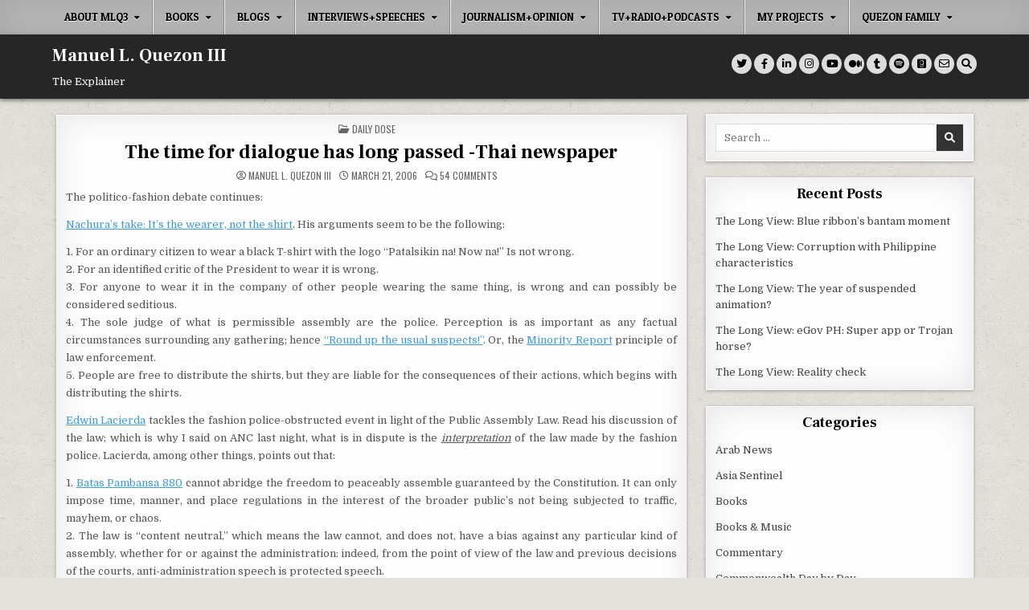

--- FILE ---
content_type: text/html; charset=UTF-8
request_url: https://www.quezon.ph/2006/03/21/the-time-for-dialogue-has-long-passed-thai-newspaper/
body_size: 30489
content:
<!DOCTYPE html><html lang="en-US"><head><meta charset="UTF-8"><meta name="viewport" content="width=device-width, initial-scale=1.0"><link rel="profile" href="https://gmpg.org/xfn/11"><title>The time for dialogue has long passed -Thai newspaper &#8211; Manuel L. Quezon III</title><meta name='robots' content='max-image-preview:large' /> <style>img:is([sizes="auto" i], [sizes^="auto," i]) { contain-intrinsic-size: 3000px 1500px }</style> <link rel='dns-prefetch' href='//fonts.googleapis.com' /><link rel="alternate" type="application/rss+xml" title="Manuel L. Quezon III &raquo; Feed" href="https://www.quezon.ph/feed/" /><link rel="alternate" type="application/rss+xml" title="Manuel L. Quezon III &raquo; Comments Feed" href="https://www.quezon.ph/comments/feed/" /><link rel="alternate" type="application/rss+xml" title="Manuel L. Quezon III &raquo; The time for dialogue has long passed -Thai newspaper Comments Feed" href="https://www.quezon.ph/2006/03/21/the-time-for-dialogue-has-long-passed-thai-newspaper/feed/" />
<script type="text/javascript">
/* <![CDATA[ */
window._wpemojiSettings = {"baseUrl":"https:\/\/s.w.org\/images\/core\/emoji\/16.0.1\/72x72\/","ext":".png","svgUrl":"https:\/\/s.w.org\/images\/core\/emoji\/16.0.1\/svg\/","svgExt":".svg","source":{"concatemoji":"https:\/\/www.quezon.ph\/wp-includes\/js\/wp-emoji-release.min.js?ver=1ac0195e523b046be95d0f1d97a94242"}};
/*! This file is auto-generated */
!function(s,n){var o,i,e;function c(e){try{var t={supportTests:e,timestamp:(new Date).valueOf()};sessionStorage.setItem(o,JSON.stringify(t))}catch(e){}}function p(e,t,n){e.clearRect(0,0,e.canvas.width,e.canvas.height),e.fillText(t,0,0);var t=new Uint32Array(e.getImageData(0,0,e.canvas.width,e.canvas.height).data),a=(e.clearRect(0,0,e.canvas.width,e.canvas.height),e.fillText(n,0,0),new Uint32Array(e.getImageData(0,0,e.canvas.width,e.canvas.height).data));return t.every(function(e,t){return e===a[t]})}function u(e,t){e.clearRect(0,0,e.canvas.width,e.canvas.height),e.fillText(t,0,0);for(var n=e.getImageData(16,16,1,1),a=0;a<n.data.length;a++)if(0!==n.data[a])return!1;return!0}function f(e,t,n,a){switch(t){case"flag":return n(e,"\ud83c\udff3\ufe0f\u200d\u26a7\ufe0f","\ud83c\udff3\ufe0f\u200b\u26a7\ufe0f")?!1:!n(e,"\ud83c\udde8\ud83c\uddf6","\ud83c\udde8\u200b\ud83c\uddf6")&&!n(e,"\ud83c\udff4\udb40\udc67\udb40\udc62\udb40\udc65\udb40\udc6e\udb40\udc67\udb40\udc7f","\ud83c\udff4\u200b\udb40\udc67\u200b\udb40\udc62\u200b\udb40\udc65\u200b\udb40\udc6e\u200b\udb40\udc67\u200b\udb40\udc7f");case"emoji":return!a(e,"\ud83e\udedf")}return!1}function g(e,t,n,a){var r="undefined"!=typeof WorkerGlobalScope&&self instanceof WorkerGlobalScope?new OffscreenCanvas(300,150):s.createElement("canvas"),o=r.getContext("2d",{willReadFrequently:!0}),i=(o.textBaseline="top",o.font="600 32px Arial",{});return e.forEach(function(e){i[e]=t(o,e,n,a)}),i}function t(e){var t=s.createElement("script");t.src=e,t.defer=!0,s.head.appendChild(t)}"undefined"!=typeof Promise&&(o="wpEmojiSettingsSupports",i=["flag","emoji"],n.supports={everything:!0,everythingExceptFlag:!0},e=new Promise(function(e){s.addEventListener("DOMContentLoaded",e,{once:!0})}),new Promise(function(t){var n=function(){try{var e=JSON.parse(sessionStorage.getItem(o));if("object"==typeof e&&"number"==typeof e.timestamp&&(new Date).valueOf()<e.timestamp+604800&&"object"==typeof e.supportTests)return e.supportTests}catch(e){}return null}();if(!n){if("undefined"!=typeof Worker&&"undefined"!=typeof OffscreenCanvas&&"undefined"!=typeof URL&&URL.createObjectURL&&"undefined"!=typeof Blob)try{var e="postMessage("+g.toString()+"("+[JSON.stringify(i),f.toString(),p.toString(),u.toString()].join(",")+"));",a=new Blob([e],{type:"text/javascript"}),r=new Worker(URL.createObjectURL(a),{name:"wpTestEmojiSupports"});return void(r.onmessage=function(e){c(n=e.data),r.terminate(),t(n)})}catch(e){}c(n=g(i,f,p,u))}t(n)}).then(function(e){for(var t in e)n.supports[t]=e[t],n.supports.everything=n.supports.everything&&n.supports[t],"flag"!==t&&(n.supports.everythingExceptFlag=n.supports.everythingExceptFlag&&n.supports[t]);n.supports.everythingExceptFlag=n.supports.everythingExceptFlag&&!n.supports.flag,n.DOMReady=!1,n.readyCallback=function(){n.DOMReady=!0}}).then(function(){return e}).then(function(){var e;n.supports.everything||(n.readyCallback(),(e=n.source||{}).concatemoji?t(e.concatemoji):e.wpemoji&&e.twemoji&&(t(e.twemoji),t(e.wpemoji)))}))}((window,document),window._wpemojiSettings);
/* ]]> */
</script>
<link rel='stylesheet' id='mci-footnotes-jquery-tooltips-pagelayout-none-css' href='https://www.quezon.ph/wp-content/plugins/footnotes/css/footnotes-jqttbrpl0.min.css?ver=2.7.3' type='text/css' media='all' />
<style id='wp-emoji-styles-inline-css' type='text/css'>

	img.wp-smiley, img.emoji {
		display: inline !important;
		border: none !important;
		box-shadow: none !important;
		height: 1em !important;
		width: 1em !important;
		margin: 0 0.07em !important;
		vertical-align: -0.1em !important;
		background: none !important;
		padding: 0 !important;
	}
</style>
<link rel='stylesheet' id='wp-block-library-css' href='https://www.quezon.ph/wp-includes/css/dist/block-library/style.min.css?ver=1ac0195e523b046be95d0f1d97a94242' type='text/css' media='all' />
<style id='classic-theme-styles-inline-css' type='text/css'>
/*! This file is auto-generated */
.wp-block-button__link{color:#fff;background-color:#32373c;border-radius:9999px;box-shadow:none;text-decoration:none;padding:calc(.667em + 2px) calc(1.333em + 2px);font-size:1.125em}.wp-block-file__button{background:#32373c;color:#fff;text-decoration:none}
</style>
<style id='csb-content-slider-block-style-inline-css' type='text/css'>
@font-face{font-family:swiper-icons;font-style:normal;font-weight:400;src:url("data:application/font-woff;charset=utf-8;base64, [base64]//wADZ2x5ZgAAAywAAADMAAAD2MHtryVoZWFkAAABbAAAADAAAAA2E2+eoWhoZWEAAAGcAAAAHwAAACQC9gDzaG10eAAAAigAAAAZAAAArgJkABFsb2NhAAAC0AAAAFoAAABaFQAUGG1heHAAAAG8AAAAHwAAACAAcABAbmFtZQAAA/gAAAE5AAACXvFdBwlwb3N0AAAFNAAAAGIAAACE5s74hXjaY2BkYGAAYpf5Hu/j+W2+MnAzMYDAzaX6QjD6/4//Bxj5GA8AuRwMYGkAPywL13jaY2BkYGA88P8Agx4j+/8fQDYfA1AEBWgDAIB2BOoAeNpjYGRgYNBh4GdgYgABEMnIABJzYNADCQAACWgAsQB42mNgYfzCOIGBlYGB0YcxjYGBwR1Kf2WQZGhhYGBiYGVmgAFGBiQQkOaawtDAoMBQxXjg/wEGPcYDDA4wNUA2CCgwsAAAO4EL6gAAeNpj2M0gyAACqxgGNWBkZ2D4/wMA+xkDdgAAAHjaY2BgYGaAYBkGRgYQiAHyGMF8FgYHIM3DwMHABGQrMOgyWDLEM1T9/w8UBfEMgLzE////P/5//f/V/xv+r4eaAAeMbAxwIUYmIMHEgKYAYjUcsDAwsLKxc3BycfPw8jEQA/[base64]/uznmfPFBNODM2K7MTQ45YEAZqGP81AmGGcF3iPqOop0r1SPTaTbVkfUe4HXj97wYE+yNwWYxwWu4v1ugWHgo3S1XdZEVqWM7ET0cfnLGxWfkgR42o2PvWrDMBSFj/IHLaF0zKjRgdiVMwScNRAoWUoH78Y2icB/yIY09An6AH2Bdu/UB+yxopYshQiEvnvu0dURgDt8QeC8PDw7Fpji3fEA4z/PEJ6YOB5hKh4dj3EvXhxPqH/SKUY3rJ7srZ4FZnh1PMAtPhwP6fl2PMJMPDgeQ4rY8YT6Gzao0eAEA409DuggmTnFnOcSCiEiLMgxCiTI6Cq5DZUd3Qmp10vO0LaLTd2cjN4fOumlc7lUYbSQcZFkutRG7g6JKZKy0RmdLY680CDnEJ+UMkpFFe1RN7nxdVpXrC4aTtnaurOnYercZg2YVmLN/d/gczfEimrE/fs/bOuq29Zmn8tloORaXgZgGa78yO9/cnXm2BpaGvq25Dv9S4E9+5SIc9PqupJKhYFSSl47+Qcr1mYNAAAAeNptw0cKwkAAAMDZJA8Q7OUJvkLsPfZ6zFVERPy8qHh2YER+3i/BP83vIBLLySsoKimrqKqpa2hp6+jq6RsYGhmbmJqZSy0sraxtbO3sHRydnEMU4uR6yx7JJXveP7WrDycAAAAAAAH//wACeNpjYGRgYOABYhkgZgJCZgZNBkYGLQZtIJsFLMYAAAw3ALgAeNolizEKgDAQBCchRbC2sFER0YD6qVQiBCv/H9ezGI6Z5XBAw8CBK/m5iQQVauVbXLnOrMZv2oLdKFa8Pjuru2hJzGabmOSLzNMzvutpB3N42mNgZGBg4GKQYzBhYMxJLMlj4GBgAYow/P/PAJJhLM6sSoWKfWCAAwDAjgbRAAB42mNgYGBkAIIbCZo5IPrmUn0hGA0AO8EFTQAA")}:root{--swiper-theme-color:#007aff}:host{display:block;margin-left:auto;margin-right:auto;position:relative;z-index:1}.swiper{display:block;list-style:none;margin-left:auto;margin-right:auto;overflow:hidden;padding:0;position:relative;z-index:1}.swiper-vertical>.swiper-wrapper{flex-direction:column}.swiper-wrapper{box-sizing:content-box;display:flex;height:100%;position:relative;transition-property:transform;transition-timing-function:var(--swiper-wrapper-transition-timing-function,initial);width:100%;z-index:1}.swiper-android .swiper-slide,.swiper-ios .swiper-slide,.swiper-wrapper{transform:translateZ(0)}.swiper-horizontal{touch-action:pan-y}.swiper-vertical{touch-action:pan-x}.swiper-slide{display:block;flex-shrink:0;height:100%;position:relative;transition-property:transform;width:100%}.swiper-slide-invisible-blank{visibility:hidden}.swiper-autoheight,.swiper-autoheight .swiper-slide{height:auto}.swiper-autoheight .swiper-wrapper{align-items:flex-start;transition-property:transform,height}.swiper-backface-hidden .swiper-slide{backface-visibility:hidden;transform:translateZ(0)}.swiper-3d.swiper-css-mode .swiper-wrapper{perspective:1200px}.swiper-3d .swiper-wrapper{transform-style:preserve-3d}.swiper-3d{perspective:1200px}.swiper-3d .swiper-cube-shadow,.swiper-3d .swiper-slide{transform-style:preserve-3d}.swiper-css-mode>.swiper-wrapper{overflow:auto;scrollbar-width:none;-ms-overflow-style:none}.swiper-css-mode>.swiper-wrapper::-webkit-scrollbar{display:none}.swiper-css-mode>.swiper-wrapper>.swiper-slide{scroll-snap-align:start start}.swiper-css-mode.swiper-horizontal>.swiper-wrapper{scroll-snap-type:x mandatory}.swiper-css-mode.swiper-vertical>.swiper-wrapper{scroll-snap-type:y mandatory}.swiper-css-mode.swiper-free-mode>.swiper-wrapper{scroll-snap-type:none}.swiper-css-mode.swiper-free-mode>.swiper-wrapper>.swiper-slide{scroll-snap-align:none}.swiper-css-mode.swiper-centered>.swiper-wrapper:before{content:"";flex-shrink:0;order:9999}.swiper-css-mode.swiper-centered>.swiper-wrapper>.swiper-slide{scroll-snap-align:center center;scroll-snap-stop:always}.swiper-css-mode.swiper-centered.swiper-horizontal>.swiper-wrapper>.swiper-slide:first-child{margin-inline-start:var(--swiper-centered-offset-before)}.swiper-css-mode.swiper-centered.swiper-horizontal>.swiper-wrapper:before{height:100%;min-height:1px;width:var(--swiper-centered-offset-after)}.swiper-css-mode.swiper-centered.swiper-vertical>.swiper-wrapper>.swiper-slide:first-child{margin-block-start:var(--swiper-centered-offset-before)}.swiper-css-mode.swiper-centered.swiper-vertical>.swiper-wrapper:before{height:var(--swiper-centered-offset-after);min-width:1px;width:100%}.swiper-3d .swiper-slide-shadow,.swiper-3d .swiper-slide-shadow-bottom,.swiper-3d .swiper-slide-shadow-left,.swiper-3d .swiper-slide-shadow-right,.swiper-3d .swiper-slide-shadow-top{height:100%;left:0;pointer-events:none;position:absolute;top:0;width:100%;z-index:10}.swiper-3d .swiper-slide-shadow{background:rgba(0,0,0,.15)}.swiper-3d .swiper-slide-shadow-left{background-image:linear-gradient(270deg,rgba(0,0,0,.5),transparent)}.swiper-3d .swiper-slide-shadow-right{background-image:linear-gradient(90deg,rgba(0,0,0,.5),transparent)}.swiper-3d .swiper-slide-shadow-top{background-image:linear-gradient(0deg,rgba(0,0,0,.5),transparent)}.swiper-3d .swiper-slide-shadow-bottom{background-image:linear-gradient(180deg,rgba(0,0,0,.5),transparent)}.swiper-lazy-preloader{border:4px solid var(--swiper-preloader-color,var(--swiper-theme-color));border-radius:50%;border-top:4px solid transparent;box-sizing:border-box;height:42px;left:50%;margin-left:-21px;margin-top:-21px;position:absolute;top:50%;transform-origin:50%;width:42px;z-index:10}.swiper-watch-progress .swiper-slide-visible .swiper-lazy-preloader,.swiper:not(.swiper-watch-progress) .swiper-lazy-preloader{animation:swiper-preloader-spin 1s linear infinite}.swiper-lazy-preloader-white{--swiper-preloader-color:#fff}.swiper-lazy-preloader-black{--swiper-preloader-color:#000}@keyframes swiper-preloader-spin{0%{transform:rotate(0deg)}to{transform:rotate(1turn)}}
:root{--swiper-navigation-size:44px}.swiper-button-next,.swiper-button-prev{align-items:center;color:var(--swiper-navigation-color,var(--swiper-theme-color));cursor:pointer;display:flex;height:var(--swiper-navigation-size);justify-content:center;margin-top:calc(0px - var(--swiper-navigation-size)/2);position:absolute;top:var(--swiper-navigation-top-offset,50%);width:calc(var(--swiper-navigation-size)/44*27);z-index:10}.swiper-button-next.swiper-button-disabled,.swiper-button-prev.swiper-button-disabled{cursor:auto;opacity:.35;pointer-events:none}.swiper-button-next.swiper-button-hidden,.swiper-button-prev.swiper-button-hidden{cursor:auto;opacity:0;pointer-events:none}.swiper-navigation-disabled .swiper-button-next,.swiper-navigation-disabled .swiper-button-prev{display:none!important}.swiper-button-next svg,.swiper-button-prev svg{height:100%;-o-object-fit:contain;object-fit:contain;transform-origin:center;width:100%}.swiper-rtl .swiper-button-next svg,.swiper-rtl .swiper-button-prev svg{transform:rotate(180deg)}.swiper-button-prev,.swiper-rtl .swiper-button-next{left:var(--swiper-navigation-sides-offset,10px);right:auto}.swiper-button-lock{display:none}.swiper-button-next:after,.swiper-button-prev:after{font-family:swiper-icons;font-size:var(--swiper-navigation-size);font-variant:normal;letter-spacing:0;line-height:1;text-transform:none!important}.swiper-button-prev:after,.swiper-rtl .swiper-button-next:after{content:"prev"}.swiper-button-next,.swiper-rtl .swiper-button-prev{left:auto;right:var(--swiper-navigation-sides-offset,10px)}.swiper-button-next:after,.swiper-rtl .swiper-button-prev:after{content:"next"}
.swiper-pagination{position:absolute;text-align:center;transform:translateZ(0);transition:opacity .3s;z-index:10}.swiper-pagination.swiper-pagination-hidden{opacity:0}.swiper-pagination-disabled>.swiper-pagination,.swiper-pagination.swiper-pagination-disabled{display:none!important}.swiper-horizontal>.swiper-pagination-bullets,.swiper-pagination-bullets.swiper-pagination-horizontal,.swiper-pagination-custom,.swiper-pagination-fraction{bottom:var(--swiper-pagination-bottom,8px);left:0;top:var(--swiper-pagination-top,auto);width:100%}.swiper-pagination-bullets-dynamic{font-size:0;overflow:hidden}.swiper-pagination-bullets-dynamic .swiper-pagination-bullet{position:relative;transform:scale(.33)}.swiper-pagination-bullets-dynamic .swiper-pagination-bullet-active,.swiper-pagination-bullets-dynamic .swiper-pagination-bullet-active-main{transform:scale(1)}.swiper-pagination-bullets-dynamic .swiper-pagination-bullet-active-prev{transform:scale(.66)}.swiper-pagination-bullets-dynamic .swiper-pagination-bullet-active-prev-prev{transform:scale(.33)}.swiper-pagination-bullets-dynamic .swiper-pagination-bullet-active-next{transform:scale(.66)}.swiper-pagination-bullets-dynamic .swiper-pagination-bullet-active-next-next{transform:scale(.33)}.swiper-pagination-bullet{background:var(--swiper-pagination-bullet-inactive-color,#000);border-radius:var(--swiper-pagination-bullet-border-radius,50%);display:inline-block;height:var(--swiper-pagination-bullet-height,var(--swiper-pagination-bullet-size,8px));opacity:var(--swiper-pagination-bullet-inactive-opacity,.2);width:var(--swiper-pagination-bullet-width,var(--swiper-pagination-bullet-size,8px))}button.swiper-pagination-bullet{-webkit-appearance:none;-moz-appearance:none;appearance:none;border:none;box-shadow:none;margin:0;padding:0}.swiper-pagination-clickable .swiper-pagination-bullet{cursor:pointer}.swiper-pagination-bullet:only-child{display:none!important}.swiper-pagination-bullet-active{background:var(--swiper-pagination-color,var(--swiper-theme-color));opacity:var(--swiper-pagination-bullet-opacity,1)}.swiper-pagination-vertical.swiper-pagination-bullets,.swiper-vertical>.swiper-pagination-bullets{left:var(--swiper-pagination-left,auto);right:var(--swiper-pagination-right,8px);top:50%;transform:translate3d(0,-50%,0)}.swiper-pagination-vertical.swiper-pagination-bullets .swiper-pagination-bullet,.swiper-vertical>.swiper-pagination-bullets .swiper-pagination-bullet{display:block;margin:var(--swiper-pagination-bullet-vertical-gap,6px) 0}.swiper-pagination-vertical.swiper-pagination-bullets.swiper-pagination-bullets-dynamic,.swiper-vertical>.swiper-pagination-bullets.swiper-pagination-bullets-dynamic{top:50%;transform:translateY(-50%);width:8px}.swiper-pagination-vertical.swiper-pagination-bullets.swiper-pagination-bullets-dynamic .swiper-pagination-bullet,.swiper-vertical>.swiper-pagination-bullets.swiper-pagination-bullets-dynamic .swiper-pagination-bullet{display:inline-block;transition:transform .2s,top .2s}.swiper-horizontal>.swiper-pagination-bullets .swiper-pagination-bullet,.swiper-pagination-horizontal.swiper-pagination-bullets .swiper-pagination-bullet{margin:0 var(--swiper-pagination-bullet-horizontal-gap,4px)}.swiper-horizontal>.swiper-pagination-bullets.swiper-pagination-bullets-dynamic,.swiper-pagination-horizontal.swiper-pagination-bullets.swiper-pagination-bullets-dynamic{left:50%;transform:translateX(-50%);white-space:nowrap}.swiper-horizontal>.swiper-pagination-bullets.swiper-pagination-bullets-dynamic .swiper-pagination-bullet,.swiper-pagination-horizontal.swiper-pagination-bullets.swiper-pagination-bullets-dynamic .swiper-pagination-bullet{transition:transform .2s,left .2s}.swiper-horizontal.swiper-rtl>.swiper-pagination-bullets-dynamic .swiper-pagination-bullet{transition:transform .2s,right .2s}.swiper-pagination-fraction{color:var(--swiper-pagination-fraction-color,inherit)}.swiper-pagination-progressbar{background:var(--swiper-pagination-progressbar-bg-color,rgba(0,0,0,.25));position:absolute}.swiper-pagination-progressbar .swiper-pagination-progressbar-fill{background:var(--swiper-pagination-color,var(--swiper-theme-color));height:100%;left:0;position:absolute;top:0;transform:scale(0);transform-origin:left top;width:100%}.swiper-rtl .swiper-pagination-progressbar .swiper-pagination-progressbar-fill{transform-origin:right top}.swiper-horizontal>.swiper-pagination-progressbar,.swiper-pagination-progressbar.swiper-pagination-horizontal,.swiper-pagination-progressbar.swiper-pagination-vertical.swiper-pagination-progressbar-opposite,.swiper-vertical>.swiper-pagination-progressbar.swiper-pagination-progressbar-opposite{height:var(--swiper-pagination-progressbar-size,4px);left:0;top:0;width:100%}.swiper-horizontal>.swiper-pagination-progressbar.swiper-pagination-progressbar-opposite,.swiper-pagination-progressbar.swiper-pagination-horizontal.swiper-pagination-progressbar-opposite,.swiper-pagination-progressbar.swiper-pagination-vertical,.swiper-vertical>.swiper-pagination-progressbar{height:100%;left:0;top:0;width:var(--swiper-pagination-progressbar-size,4px)}.swiper-pagination-lock{display:none}
body{box-sizing:border-box}.dashicons{font-family:dashicons!important}.wp-block-csb-content-slider-block{overflow:hidden}.wp-block-csb-content-slider-block *{box-sizing:border-box}.wp-block-csb-content-slider-block .csbContentSlider{display:inline-block;max-width:100%;overflow:hidden;position:relative}.wp-block-csb-content-slider-block .csbContentSlider .swiper-wrapper .swiper-slide{background-blend-mode:overlay;display:block;position:relative}.wp-block-csb-content-slider-block .csbContentSlider .swiper-wrapper .swiper-slide .slideContent{box-sizing:border-box;height:100%;max-width:100%;position:absolute;text-align:center;width:100%}.wp-block-csb-content-slider-block .csbContentSlider .swiper-wrapper .swiper-slide .slideContent .slideDesc,.wp-block-csb-content-slider-block .csbContentSlider .swiper-wrapper .swiper-slide .slideContent .slideTitle{color:#fff;margin:0;position:absolute!important;width:auto}.wp-block-csb-content-slider-block .csbContentSlider .swiper-wrapper .swiper-slide .slideContent .slideBtn{display:inline-block;font-weight:600;position:absolute!important;text-decoration:none;transition:all .4s ease-in-out;width:auto}@media screen and (max-width:768px){.wp-block-csb-content-slider-block .csbContentSlider .swiper-wrapper .swiper-slide .slideContent{height:auto;padding:30px 50px}.wp-block-csb-content-slider-block .csbContentSlider .swiper-wrapper .swiper-slide .slideContent.top-left{text-align:left;top:0}.wp-block-csb-content-slider-block .csbContentSlider .swiper-wrapper .swiper-slide .slideContent.top-center{text-align:center;top:0}.wp-block-csb-content-slider-block .csbContentSlider .swiper-wrapper .swiper-slide .slideContent.top-right{text-align:right;top:0}.wp-block-csb-content-slider-block .csbContentSlider .swiper-wrapper .swiper-slide .slideContent.center-left{text-align:left;top:50%;transform:translateY(-50%)}.wp-block-csb-content-slider-block .csbContentSlider .swiper-wrapper .swiper-slide .slideContent.center-center{text-align:center;top:50%;transform:translateY(-50%)}.wp-block-csb-content-slider-block .csbContentSlider .swiper-wrapper .swiper-slide .slideContent.center-right{text-align:right;top:50%;transform:translateY(-50%)}.wp-block-csb-content-slider-block .csbContentSlider .swiper-wrapper .swiper-slide .slideContent.bottom-left{bottom:0;text-align:left}.wp-block-csb-content-slider-block .csbContentSlider .swiper-wrapper .swiper-slide .slideContent.bottom-center{bottom:0;text-align:center}.wp-block-csb-content-slider-block .csbContentSlider .swiper-wrapper .swiper-slide .slideContent.bottom-right{bottom:0;text-align:right}.wp-block-csb-content-slider-block .csbContentSlider .swiper-wrapper .swiper-slide .slideContent .slideTitle{margin-bottom:15px;position:static!important}.wp-block-csb-content-slider-block .csbContentSlider .swiper-wrapper .swiper-slide .slideContent .slideDesc{margin-bottom:20px;position:static!important}.wp-block-csb-content-slider-block .csbContentSlider .swiper-wrapper .swiper-slide .slideContent .slideBtn{position:static!important}}.wp-block-csb-content-slider-block .csbContentSlider .swiper-pagination .swiper-pagination-bullet:focus{outline:0}

</style>
<link rel='stylesheet' id='create-block-document-block-css' href='https://www.quezon.ph/wp-content/plugins/document/build/style-index.css?ver=1763161336' type='text/css' media='all' /><link rel='stylesheet' id='pdfb-style-css-css' href='https://www.quezon.ph/wp-content/plugins/pdf-block/dist/blocks.style.build.css' type='text/css' media='all' /><link rel='stylesheet' id='awsm-ead-public-css' href='https://www.quezon.ph/wp-content/plugins/embed-any-document/css/embed-public.min.css?ver=2.7.12' type='text/css' media='all' />
<style id='global-styles-inline-css' type='text/css'>
:root{--wp--preset--aspect-ratio--square: 1;--wp--preset--aspect-ratio--4-3: 4/3;--wp--preset--aspect-ratio--3-4: 3/4;--wp--preset--aspect-ratio--3-2: 3/2;--wp--preset--aspect-ratio--2-3: 2/3;--wp--preset--aspect-ratio--16-9: 16/9;--wp--preset--aspect-ratio--9-16: 9/16;--wp--preset--color--black: #000000;--wp--preset--color--cyan-bluish-gray: #abb8c3;--wp--preset--color--white: #ffffff;--wp--preset--color--pale-pink: #f78da7;--wp--preset--color--vivid-red: #cf2e2e;--wp--preset--color--luminous-vivid-orange: #ff6900;--wp--preset--color--luminous-vivid-amber: #fcb900;--wp--preset--color--light-green-cyan: #7bdcb5;--wp--preset--color--vivid-green-cyan: #00d084;--wp--preset--color--pale-cyan-blue: #8ed1fc;--wp--preset--color--vivid-cyan-blue: #0693e3;--wp--preset--color--vivid-purple: #9b51e0;--wp--preset--gradient--vivid-cyan-blue-to-vivid-purple: linear-gradient(135deg,rgba(6,147,227,1) 0%,rgb(155,81,224) 100%);--wp--preset--gradient--light-green-cyan-to-vivid-green-cyan: linear-gradient(135deg,rgb(122,220,180) 0%,rgb(0,208,130) 100%);--wp--preset--gradient--luminous-vivid-amber-to-luminous-vivid-orange: linear-gradient(135deg,rgba(252,185,0,1) 0%,rgba(255,105,0,1) 100%);--wp--preset--gradient--luminous-vivid-orange-to-vivid-red: linear-gradient(135deg,rgba(255,105,0,1) 0%,rgb(207,46,46) 100%);--wp--preset--gradient--very-light-gray-to-cyan-bluish-gray: linear-gradient(135deg,rgb(238,238,238) 0%,rgb(169,184,195) 100%);--wp--preset--gradient--cool-to-warm-spectrum: linear-gradient(135deg,rgb(74,234,220) 0%,rgb(151,120,209) 20%,rgb(207,42,186) 40%,rgb(238,44,130) 60%,rgb(251,105,98) 80%,rgb(254,248,76) 100%);--wp--preset--gradient--blush-light-purple: linear-gradient(135deg,rgb(255,206,236) 0%,rgb(152,150,240) 100%);--wp--preset--gradient--blush-bordeaux: linear-gradient(135deg,rgb(254,205,165) 0%,rgb(254,45,45) 50%,rgb(107,0,62) 100%);--wp--preset--gradient--luminous-dusk: linear-gradient(135deg,rgb(255,203,112) 0%,rgb(199,81,192) 50%,rgb(65,88,208) 100%);--wp--preset--gradient--pale-ocean: linear-gradient(135deg,rgb(255,245,203) 0%,rgb(182,227,212) 50%,rgb(51,167,181) 100%);--wp--preset--gradient--electric-grass: linear-gradient(135deg,rgb(202,248,128) 0%,rgb(113,206,126) 100%);--wp--preset--gradient--midnight: linear-gradient(135deg,rgb(2,3,129) 0%,rgb(40,116,252) 100%);--wp--preset--font-size--small: 13px;--wp--preset--font-size--medium: 20px;--wp--preset--font-size--large: 36px;--wp--preset--font-size--x-large: 42px;--wp--preset--spacing--20: 0.44rem;--wp--preset--spacing--30: 0.67rem;--wp--preset--spacing--40: 1rem;--wp--preset--spacing--50: 1.5rem;--wp--preset--spacing--60: 2.25rem;--wp--preset--spacing--70: 3.38rem;--wp--preset--spacing--80: 5.06rem;--wp--preset--shadow--natural: 6px 6px 9px rgba(0, 0, 0, 0.2);--wp--preset--shadow--deep: 12px 12px 50px rgba(0, 0, 0, 0.4);--wp--preset--shadow--sharp: 6px 6px 0px rgba(0, 0, 0, 0.2);--wp--preset--shadow--outlined: 6px 6px 0px -3px rgba(255, 255, 255, 1), 6px 6px rgba(0, 0, 0, 1);--wp--preset--shadow--crisp: 6px 6px 0px rgba(0, 0, 0, 1);}:where(.is-layout-flex){gap: 0.5em;}:where(.is-layout-grid){gap: 0.5em;}body .is-layout-flex{display: flex;}.is-layout-flex{flex-wrap: wrap;align-items: center;}.is-layout-flex > :is(*, div){margin: 0;}body .is-layout-grid{display: grid;}.is-layout-grid > :is(*, div){margin: 0;}:where(.wp-block-columns.is-layout-flex){gap: 2em;}:where(.wp-block-columns.is-layout-grid){gap: 2em;}:where(.wp-block-post-template.is-layout-flex){gap: 1.25em;}:where(.wp-block-post-template.is-layout-grid){gap: 1.25em;}.has-black-color{color: var(--wp--preset--color--black) !important;}.has-cyan-bluish-gray-color{color: var(--wp--preset--color--cyan-bluish-gray) !important;}.has-white-color{color: var(--wp--preset--color--white) !important;}.has-pale-pink-color{color: var(--wp--preset--color--pale-pink) !important;}.has-vivid-red-color{color: var(--wp--preset--color--vivid-red) !important;}.has-luminous-vivid-orange-color{color: var(--wp--preset--color--luminous-vivid-orange) !important;}.has-luminous-vivid-amber-color{color: var(--wp--preset--color--luminous-vivid-amber) !important;}.has-light-green-cyan-color{color: var(--wp--preset--color--light-green-cyan) !important;}.has-vivid-green-cyan-color{color: var(--wp--preset--color--vivid-green-cyan) !important;}.has-pale-cyan-blue-color{color: var(--wp--preset--color--pale-cyan-blue) !important;}.has-vivid-cyan-blue-color{color: var(--wp--preset--color--vivid-cyan-blue) !important;}.has-vivid-purple-color{color: var(--wp--preset--color--vivid-purple) !important;}.has-black-background-color{background-color: var(--wp--preset--color--black) !important;}.has-cyan-bluish-gray-background-color{background-color: var(--wp--preset--color--cyan-bluish-gray) !important;}.has-white-background-color{background-color: var(--wp--preset--color--white) !important;}.has-pale-pink-background-color{background-color: var(--wp--preset--color--pale-pink) !important;}.has-vivid-red-background-color{background-color: var(--wp--preset--color--vivid-red) !important;}.has-luminous-vivid-orange-background-color{background-color: var(--wp--preset--color--luminous-vivid-orange) !important;}.has-luminous-vivid-amber-background-color{background-color: var(--wp--preset--color--luminous-vivid-amber) !important;}.has-light-green-cyan-background-color{background-color: var(--wp--preset--color--light-green-cyan) !important;}.has-vivid-green-cyan-background-color{background-color: var(--wp--preset--color--vivid-green-cyan) !important;}.has-pale-cyan-blue-background-color{background-color: var(--wp--preset--color--pale-cyan-blue) !important;}.has-vivid-cyan-blue-background-color{background-color: var(--wp--preset--color--vivid-cyan-blue) !important;}.has-vivid-purple-background-color{background-color: var(--wp--preset--color--vivid-purple) !important;}.has-black-border-color{border-color: var(--wp--preset--color--black) !important;}.has-cyan-bluish-gray-border-color{border-color: var(--wp--preset--color--cyan-bluish-gray) !important;}.has-white-border-color{border-color: var(--wp--preset--color--white) !important;}.has-pale-pink-border-color{border-color: var(--wp--preset--color--pale-pink) !important;}.has-vivid-red-border-color{border-color: var(--wp--preset--color--vivid-red) !important;}.has-luminous-vivid-orange-border-color{border-color: var(--wp--preset--color--luminous-vivid-orange) !important;}.has-luminous-vivid-amber-border-color{border-color: var(--wp--preset--color--luminous-vivid-amber) !important;}.has-light-green-cyan-border-color{border-color: var(--wp--preset--color--light-green-cyan) !important;}.has-vivid-green-cyan-border-color{border-color: var(--wp--preset--color--vivid-green-cyan) !important;}.has-pale-cyan-blue-border-color{border-color: var(--wp--preset--color--pale-cyan-blue) !important;}.has-vivid-cyan-blue-border-color{border-color: var(--wp--preset--color--vivid-cyan-blue) !important;}.has-vivid-purple-border-color{border-color: var(--wp--preset--color--vivid-purple) !important;}.has-vivid-cyan-blue-to-vivid-purple-gradient-background{background: var(--wp--preset--gradient--vivid-cyan-blue-to-vivid-purple) !important;}.has-light-green-cyan-to-vivid-green-cyan-gradient-background{background: var(--wp--preset--gradient--light-green-cyan-to-vivid-green-cyan) !important;}.has-luminous-vivid-amber-to-luminous-vivid-orange-gradient-background{background: var(--wp--preset--gradient--luminous-vivid-amber-to-luminous-vivid-orange) !important;}.has-luminous-vivid-orange-to-vivid-red-gradient-background{background: var(--wp--preset--gradient--luminous-vivid-orange-to-vivid-red) !important;}.has-very-light-gray-to-cyan-bluish-gray-gradient-background{background: var(--wp--preset--gradient--very-light-gray-to-cyan-bluish-gray) !important;}.has-cool-to-warm-spectrum-gradient-background{background: var(--wp--preset--gradient--cool-to-warm-spectrum) !important;}.has-blush-light-purple-gradient-background{background: var(--wp--preset--gradient--blush-light-purple) !important;}.has-blush-bordeaux-gradient-background{background: var(--wp--preset--gradient--blush-bordeaux) !important;}.has-luminous-dusk-gradient-background{background: var(--wp--preset--gradient--luminous-dusk) !important;}.has-pale-ocean-gradient-background{background: var(--wp--preset--gradient--pale-ocean) !important;}.has-electric-grass-gradient-background{background: var(--wp--preset--gradient--electric-grass) !important;}.has-midnight-gradient-background{background: var(--wp--preset--gradient--midnight) !important;}.has-small-font-size{font-size: var(--wp--preset--font-size--small) !important;}.has-medium-font-size{font-size: var(--wp--preset--font-size--medium) !important;}.has-large-font-size{font-size: var(--wp--preset--font-size--large) !important;}.has-x-large-font-size{font-size: var(--wp--preset--font-size--x-large) !important;}
:where(.wp-block-post-template.is-layout-flex){gap: 1.25em;}:where(.wp-block-post-template.is-layout-grid){gap: 1.25em;}
:where(.wp-block-columns.is-layout-flex){gap: 2em;}:where(.wp-block-columns.is-layout-grid){gap: 2em;}
:root :where(.wp-block-pullquote){font-size: 1.5em;line-height: 1.6;}
</style>
<link rel='stylesheet' id='categories-images-styles-css' href='https://www.quezon.ph/wp-content/plugins/categories-images/assets/css/zci-styles.css?ver=3.3.1' type='text/css' media='all' /><link rel='stylesheet' id='embedpress-style-css' href='https://www.quezon.ph/wp-content/plugins/embedpress/assets/css/embedpress.css?ver=4.2.6' type='text/css' media='all' /><link rel='stylesheet' id='simply-gallery-block-frontend-css' href='https://www.quezon.ph/wp-content/plugins/simply-gallery-block/blocks/pgc_sgb.min.style.css?ver=3.2.6' type='text/css' media='all' /><link rel='stylesheet' id='pgc-simply-gallery-plugin-lightbox-style-css' href='https://www.quezon.ph/wp-content/plugins/simply-gallery-block/plugins/pgc_sgb_lightbox.min.style.css?ver=3.2.6' type='text/css' media='all' /><link rel='stylesheet' id='wp-polls-css' href='https://www.quezon.ph/wp-content/plugins/wp-polls/polls-css.css?ver=2.77.3' type='text/css' media='all' />
<style id='wp-polls-inline-css' type='text/css'>
.wp-polls .pollbar {
	margin: 1px;
	font-size: 6px;
	line-height: 8px;
	height: 8px;
	background-image: url('https://www.quezon.ph/wp-content/plugins/wp-polls/images/default/pollbg.gif');
	border: 1px solid #c8c8c8;
}

</style>
<link rel='stylesheet' id='textwp-maincss-css' href='https://www.quezon.ph/wp-content/themes/textwp/style.css' type='text/css' media='all' /><link rel='stylesheet' id='fontawesome-css' href='https://www.quezon.ph/wp-content/themes/textwp/assets/css/all.min.css' type='text/css' media='all' /><link rel='stylesheet' id='textwp-webfont-css' href='//fonts.googleapis.com/css?family=Domine:400,700|Oswald:400,700|Patua+One|Frank+Ruhl+Libre:400,700&#038;display=swap' type='text/css' media='all' /><link rel='stylesheet' id='dashicons-css' href='https://www.quezon.ph/wp-includes/css/dashicons.min.css?ver=1ac0195e523b046be95d0f1d97a94242' type='text/css' media='all' />
<script type="text/javascript" defer src="https://www.quezon.ph/wp-includes/js/jquery/jquery.min.js?ver=3.7.1" id="jquery-core-js"></script>
<script type="text/javascript" defer src="https://www.quezon.ph/wp-includes/js/jquery/jquery-migrate.min.js?ver=3.4.1" id="jquery-migrate-js"></script>
<script type="text/javascript" defer src="https://www.quezon.ph/wp-content/plugins/footnotes/js/jquery.tools.min.js?ver=1.2.7.redacted.2" id="mci-footnotes-jquery-tools-js"></script>
<script type="text/javascript" defer src="https://www.quezon.ph/wp-content/plugins/document/assets/pdfobject.min.js?ver=1" id="document-pdf-object-js"></script>
<!--[if lt IE 9]>
<script type="text/javascript" defer src="https://www.quezon.ph/wp-content/themes/textwp/assets/js/respond.min.js" id="respond-js"></script>
<![endif]--><link rel="https://api.w.org/" href="https://www.quezon.ph/wp-json/" /><link rel="alternate" title="JSON" type="application/json" href="https://www.quezon.ph/wp-json/wp/v2/posts/871" /><link rel="EditURI" type="application/rsd+xml" title="RSD" href="https://www.quezon.ph/xmlrpc.php?rsd" /><link rel="canonical" href="https://www.quezon.ph/2006/03/21/the-time-for-dialogue-has-long-passed-thai-newspaper/" /><link rel='shortlink' href='https://www.quezon.ph/?p=871' /><link rel="alternate" title="oEmbed (JSON)" type="application/json+oembed" href="https://www.quezon.ph/wp-json/oembed/1.0/embed?url=https%3A%2F%2Fwww.quezon.ph%2F2006%2F03%2F21%2Fthe-time-for-dialogue-has-long-passed-thai-newspaper%2F" /><link rel="alternate" title="oEmbed (XML)" type="text/xml+oembed" href="https://www.quezon.ph/wp-json/oembed/1.0/embed?url=https%3A%2F%2Fwww.quezon.ph%2F2006%2F03%2F21%2Fthe-time-for-dialogue-has-long-passed-thai-newspaper%2F&#038;format=xml" /><noscript><style>.simply-gallery-amp{ display: block !important; }</style></noscript><noscript><style>.sgb-preloader{ display: none !important; }</style></noscript><!-- Global site tag (gtag.js) - Google Analytics --> <script async src="https://www.googletagmanager.com/gtag/js?id=UA-56735-1"></script> <script>
  window.dataLayer = window.dataLayer || [];
  function gtag(){dataLayer.push(arguments);}
  gtag('js', new Date());

  gtag('config', 'UA-56735-1');
</script> <style wpcb-ids='2' class='wpcb2-inline-style'>

        .wp-block-image img{width:100%!important;margin-bottom:1rem!important}blockquote{max-width:600px;text-align:justify;margin:20px;padding:20px;font-family:Arial,Helvetica Neue,Helvetica,sans-serif;font-size:20px;color:#428bca;border-left:4px solid #428bca;border-top-left-radius:30px;border-bottom-left-radius:30px;border-right:4px solid #428bca;border-top-right-radius:30px;border-bottom-right-radius:30px}
        </style> <link rel="pingback" href="https://www.quezon.ph/xmlrpc.php"><meta name="generator" content="Elementor 3.34.1; features: additional_custom_breakpoints; settings: css_print_method-external, google_font-enabled, font_display-auto"> <style>
				.e-con.e-parent:nth-of-type(n+4):not(.e-lazyloaded):not(.e-no-lazyload),
				.e-con.e-parent:nth-of-type(n+4):not(.e-lazyloaded):not(.e-no-lazyload) * {
					background-image: none !important;
				}
				@media screen and (max-height: 1024px) {
					.e-con.e-parent:nth-of-type(n+3):not(.e-lazyloaded):not(.e-no-lazyload),
					.e-con.e-parent:nth-of-type(n+3):not(.e-lazyloaded):not(.e-no-lazyload) * {
						background-image: none !important;
					}
				}
				@media screen and (max-height: 640px) {
					.e-con.e-parent:nth-of-type(n+2):not(.e-lazyloaded):not(.e-no-lazyload),
					.e-con.e-parent:nth-of-type(n+2):not(.e-lazyloaded):not(.e-no-lazyload) * {
						background-image: none !important;
					}
				}
			</style> <style type="text/css">
            .textwp-site-title, .textwp-site-title a, .textwp-site-description {color: #ffffff;}
        </style> <style type="text/css" id="custom-background-css">
body.custom-background { background-image: url("https://www.quezon.ph/wp-content/themes/textwp/assets/images/background.jpg"); background-position: left top; background-size: auto; background-repeat: repeat; background-attachment: fixed; }
</style> <link rel="icon" href="https://www.quezon.ph/wp-content/uploads/2022/01/cropped-cropped-MLQ3-Icon-e1643024763460-32x32.png" sizes="32x32" /><link rel="icon" href="https://www.quezon.ph/wp-content/uploads/2022/01/cropped-cropped-MLQ3-Icon-e1643024763460-192x192.png" sizes="192x192" /><link rel="apple-touch-icon" href="https://www.quezon.ph/wp-content/uploads/2022/01/cropped-cropped-MLQ3-Icon-e1643024763460-180x180.png" /><meta name="msapplication-TileImage" content="https://www.quezon.ph/wp-content/uploads/2022/01/cropped-cropped-MLQ3-Icon-e1643024763460-270x270.png" /> <style type="text/css" media="all">
.footnotes_reference_container {margin-top: 24px !important; margin-bottom: 0px !important;}
.footnote_container_prepare > p {border-bottom: 1px solid #aaaaaa !important;}
.footnote_tooltip { font-size: 13px !important; color: #000000 !important; background-color: #ffffff !important; border-width: 1px !important; border-style: solid !important; border-color: #cccc99 !important; -webkit-box-shadow: 2px 2px 11px #666666; -moz-box-shadow: 2px 2px 11px #666666; box-shadow: 2px 2px 11px #666666; max-width: 450px !important;}


</style> </head><body class="wp-singular post-template-default single single-post postid-871 single-format-standard custom-background wp-theme-textwp textwp-animated textwp-fadein textwp-group-blog textwp-theme-is-active textwp-primary-menu-active textwp-primary-mobile-menu-active textwp-table-css-active elementor-default elementor-kit-10397" id="textwp-site-body" itemscope="itemscope" itemtype="http://schema.org/WebPage"><a class="skip-link screen-reader-text" href="#textwp-posts-wrapper">Skip to content</a><div class="textwp-site-wrapper"><div class="textwp-container textwp-primary-menu-container textwp-clearfix"><div class="textwp-primary-menu-container-inside textwp-clearfix"><nav class="textwp-nav-primary" id="textwp-primary-navigation" itemscope="itemscope" itemtype="http://schema.org/SiteNavigationElement" role="navigation" aria-label="Primary Menu"><div class="textwp-outer-wrapper"><button class="textwp-primary-responsive-menu-icon" aria-controls="textwp-menu-primary-navigation" aria-expanded="false">Menu</button><ul id="textwp-menu-primary-navigation" class="textwp-primary-nav-menu textwp-menu-primary"><li id="menu-item-4947" class="menu-item menu-item-type-post_type menu-item-object-page menu-item-home menu-item-has-children menu-item-4947"><a href="https://www.quezon.ph/resume-for-manuel-l-quezon-iii/">About MLQ3</a><ul class="sub-menu"><li id="menu-item-10974" class="menu-item menu-item-type-custom menu-item-object-custom menu-item-10974"><a href="https://www.getrevue.co/profile/mlq3">Manolo Quezon is #TheExplainer Newsletter</a></li><li id="menu-item-10975" class="menu-item menu-item-type-custom menu-item-object-custom menu-item-10975"><a href="https://www.patreon.com/mlq3?fan_landing=true">Patreon: Manolo Quezon is #TheExplainer</a></li><li id="menu-item-4948" class="menu-item menu-item-type-post_type menu-item-object-page menu-item-4948"><a href="https://www.quezon.ph/resume-for-manuel-l-quezon-iii/curriculum-vitae-for-manuel-l-quezon-iii/">Curriculum Vitae for Manuel L. Quezon III</a></li><li id="menu-item-4949" class="menu-item menu-item-type-post_type menu-item-object-page menu-item-4949"><a href="https://www.quezon.ph/resume-for-manuel-l-quezon-iii/guestbook/">Guestbook</a></li><li id="menu-item-11086" class="menu-item menu-item-type-taxonomy menu-item-object-category menu-item-11086"><a href="https://www.quezon.ph/category/press-clippings/">Press Clippings</a></li></ul></li><li id="menu-item-11141" class="menu-item menu-item-type-post_type menu-item-object-page menu-item-has-children menu-item-11141"><a href="https://www.quezon.ph/books-2/">Books</a><ul class="sub-menu"><li id="menu-item-11138" class="menu-item menu-item-type-post_type menu-item-object-page menu-item-has-children menu-item-11138"><a href="https://www.quezon.ph/conceptualized-books/">Conceptualized Books</a><ul class="sub-menu"><li id="menu-item-11006" class="menu-item menu-item-type-custom menu-item-object-custom menu-item-11006"><a href="https://www.goodreads.com/book/show/2276105.20_speeches_that_moved_a_nation">20 Speeches that Moved a Nation</a></li><li id="menu-item-11363" class="menu-item menu-item-type-custom menu-item-object-custom menu-item-11363"><a href="https://www.goodreads.com/book/show/22451181-1900-2000">1900-2000: The Philippine Century</a></li><li id="menu-item-11005" class="menu-item menu-item-type-custom menu-item-object-custom menu-item-11005"><a href="https://www.goodreads.com/book/show/22446948-assembly-of-the-nation?from_search=true&#038;from_srp=true&#038;qid=FsX1guLkBR&#038;rank=1">Assembly of the Nation: A Centennial History of the House of Representatives of the Philippines 1907-2007</a></li><li id="menu-item-10797" class="menu-item menu-item-type-custom menu-item-object-custom menu-item-10797"><a href="https://archive.org/details/heroism-heritage-and-nationhood/mode/2up">Heroism, Heritage And Nationhood</a></li><li id="menu-item-10792" class="menu-item menu-item-type-custom menu-item-object-custom menu-item-10792"><a href="https://archive.org/details/historical-atlas-of-the-republic/mode/2up">Historical Atlas Of The Republic</a></li><li id="menu-item-10794" class="menu-item menu-item-type-custom menu-item-object-custom menu-item-10794"><a href="https://archive.org/details/malacanan-palace-a-quick-guide/mode/2up">Malacañan Palace: A Quick Guide</a></li><li id="menu-item-11004" class="menu-item menu-item-type-custom menu-item-object-custom menu-item-11004"><a href="https://www.goodreads.com/book/show/22447004-malaca-an-palace?from_search=true&#038;from_srp=true&#038;qid=3SqKI3FVrP&#038;rank=1">Malacañan Palace: The Official Illustrated History</a></li><li id="menu-item-10793" class="menu-item menu-item-type-custom menu-item-object-custom menu-item-10793"><a href="https://archive.org/details/official-calendar-of-the-republic/mode/2up">Official Calendar Of The Republic</a></li><li id="menu-item-10791" class="menu-item menu-item-type-custom menu-item-object-custom menu-item-10791"><a href="https://archive.org/details/philippine-electoral-almanac-revised-and-expanded/mode/2up">Philippine Electoral Almanac Revised And Expanded</a></li><li id="menu-item-10798" class="menu-item menu-item-type-custom menu-item-object-custom menu-item-10798"><a href="https://archive.org/details/style_guide_govph/mode/2up">Style Guide for the Government (Gabay sa Estilo para sa Gobyerno)</a></li><li id="menu-item-11003" class="menu-item menu-item-type-custom menu-item-object-custom menu-item-11003"><a href="https://www.goodreads.com/book/show/4060930-then-and-now?from_search=true&#038;from_srp=true&#038;qid=d2KsQQGJG9&#038;rank=1">Then and Now</a></li></ul></li><li id="menu-item-10749" class="menu-item menu-item-type-post_type menu-item-object-page menu-item-has-children menu-item-10749"><a href="https://www.quezon.ph/books/">Anthologies Contributed To</a><ul class="sub-menu"><li id="menu-item-11361" class="menu-item menu-item-type-custom menu-item-object-custom menu-item-11361"><a href="https://www.goodreads.com/book/show/22446936-baler">Baler</a></li><li id="menu-item-11359" class="menu-item menu-item-type-custom menu-item-object-custom menu-item-11359"><a href="https://www.goodreads.com/book/show/22446513-connecting-flights">Connecting Flights: Filipinos Write from Elsewhere</a></li><li id="menu-item-11360" class="menu-item menu-item-type-custom menu-item-object-custom menu-item-11360"><a href="https://www.goodreads.com/book/show/22451174-consuming-passions">Consuming Passions: Philippine Collectibles</a></li><li id="menu-item-11362" class="menu-item menu-item-type-custom menu-item-object-custom menu-item-11362"><a href="https://www.goodreads.com/book/show/22446962-heroes-20-profiles-of-20-edsa-1-heroes">Heroes, 20 Profiles of 20 Edsa 1 Heroes</a></li><li id="menu-item-11366" class="menu-item menu-item-type-custom menu-item-object-custom menu-item-11366"><a href="https://www.worldcat.org/title/in-pursuit-of-the-philippine-competitive-edge-an-oral-history-of-a-continuing-journey-by-50-wisdom-keepers/oclc/301928589">In pursuit of the Philippine competitive edge : an oral history of a continuing journey by 50 wisdom-keepers</a></li><li id="menu-item-10795" class="menu-item menu-item-type-custom menu-item-object-custom menu-item-10795"><a href="https://archive.org/details/30BestSpeechesBSAIIIVol1">The Thirty Best Speeches Of His Excellency Benigno S. Aquino III, President of the Philippines (Volume I: June 2010 to June 2012)</a></li><li id="menu-item-10796" class="menu-item menu-item-type-custom menu-item-object-custom menu-item-10796"><a href="https://archive.org/details/30BestSpeechesBSAIIIVol2/mode/2up">The Thirty Best Speeches Of His Excellency Benigno S. Aquino III, President of the Philippines (Volume II: June 2012 to June 2014)</a></li><li id="menu-item-13625" class="menu-item menu-item-type-custom menu-item-object-custom menu-item-13625"><a href="https://www.ateneo.edu/news/2022/10/20/new-press-marcos-era-reader">The Marcos Era: A Reader</a></li></ul></li></ul></li><li id="menu-item-11135" class="menu-item menu-item-type-post_type menu-item-object-page menu-item-has-children menu-item-11135"><a href="https://www.quezon.ph/blogs/">Blogs</a><ul class="sub-menu"><li id="menu-item-10967" class="menu-item menu-item-type-taxonomy menu-item-object-category menu-item-10967"><a href="https://www.quezon.ph/category/current/">Current</a></li><li id="menu-item-10784" class="menu-item menu-item-type-taxonomy menu-item-object-category current-post-ancestor current-menu-parent current-post-parent menu-item-10784"><a href="https://www.quezon.ph/category/daily/">Daily Dose</a></li><li id="menu-item-10786" class="menu-item menu-item-type-taxonomy menu-item-object-category menu-item-10786"><a href="https://www.quezon.ph/category/events-mode/">Events Mode</a></li><li id="menu-item-10783" class="menu-item menu-item-type-taxonomy menu-item-object-category menu-item-10783"><a href="https://www.quezon.ph/category/crisis-mode/">Crisis Mode</a></li><li id="menu-item-10782" class="menu-item menu-item-type-taxonomy menu-item-object-category menu-item-10782"><a href="https://www.quezon.ph/category/books-music/">Books &amp; Music</a></li><li id="menu-item-10788" class="menu-item menu-item-type-taxonomy menu-item-object-category menu-item-10788"><a href="https://www.quezon.ph/category/mlq3-on-tumblr/">MLQ3 on Tumblr</a></li></ul></li><li id="menu-item-10763" class="menu-item menu-item-type-post_type menu-item-object-page menu-item-has-children menu-item-10763"><a href="https://www.quezon.ph/interviewsspeeches/">Interviews+Speeches</a><ul class="sub-menu"><li id="menu-item-10771" class="menu-item menu-item-type-taxonomy menu-item-object-category menu-item-10771"><a href="https://www.quezon.ph/category/interview/">Interview</a></li><li id="menu-item-10772" class="menu-item menu-item-type-taxonomy menu-item-object-category menu-item-10772"><a href="https://www.quezon.ph/category/presentation/">Presentation</a></li><li id="menu-item-10773" class="menu-item menu-item-type-taxonomy menu-item-object-category menu-item-10773"><a href="https://www.quezon.ph/category/speeches/">Speeches</a></li></ul></li><li id="menu-item-11148" class="menu-item menu-item-type-post_type menu-item-object-page menu-item-has-children menu-item-11148"><a href="https://www.quezon.ph/journalismopinion-2/">Journalism+Opinion</a><ul class="sub-menu"><li id="menu-item-10774" class="menu-item menu-item-type-taxonomy menu-item-object-category menu-item-10774"><a href="https://www.quezon.ph/category/commentary-articles-2/">Commentary</a></li><li id="menu-item-10764" class="menu-item menu-item-type-post_type menu-item-object-page menu-item-has-children menu-item-10764"><a href="https://www.quezon.ph/journalismopinion/">Columns</a><ul class="sub-menu"><li id="menu-item-11154" class="menu-item menu-item-type-taxonomy menu-item-object-category menu-item-11154"><a href="https://www.quezon.ph/category/arab-news/">Arab News</a></li><li id="menu-item-11155" class="menu-item menu-item-type-taxonomy menu-item-object-category menu-item-11155"><a href="https://www.quezon.ph/category/pinoy-times/">Pinoy Times</a></li><li id="menu-item-10776" class="menu-item menu-item-type-taxonomy menu-item-object-category menu-item-10776"><a href="https://www.quezon.ph/category/the-long-view/">The Long View</a></li><li id="menu-item-10777" class="menu-item menu-item-type-taxonomy menu-item-object-category menu-item-10777"><a href="https://www.quezon.ph/category/then-now/">Then &amp; Now</a></li></ul></li><li id="menu-item-11089" class="menu-item menu-item-type-taxonomy menu-item-object-category menu-item-11089"><a href="https://www.quezon.ph/category/essays/">Essays</a></li><li id="menu-item-10775" class="menu-item menu-item-type-taxonomy menu-item-object-category menu-item-10775"><a href="https://www.quezon.ph/category/features/">Features</a></li><li id="menu-item-12247" class="menu-item menu-item-type-taxonomy menu-item-object-category menu-item-12247"><a href="https://www.quezon.ph/category/inquirer-briefing/">Inquirer Briefing</a></li><li id="menu-item-11083" class="menu-item menu-item-type-taxonomy menu-item-object-category menu-item-11083"><a href="https://www.quezon.ph/category/philippines-free-press/">Philippines Free Press</a></li><li id="menu-item-10778" class="menu-item menu-item-type-taxonomy menu-item-object-category menu-item-10778"><a href="https://www.quezon.ph/category/rogue/">Rogue</a></li><li id="menu-item-11088" class="menu-item menu-item-type-taxonomy menu-item-object-category menu-item-11088"><a href="https://www.quezon.ph/category/spotph/">SpotPH</a></li><li id="menu-item-11087" class="menu-item menu-item-type-taxonomy menu-item-object-category menu-item-11087"><a href="https://www.quezon.ph/category/today-newspaper-features/">Today Newspaper Features</a></li></ul></li><li id="menu-item-11145" class="menu-item menu-item-type-post_type menu-item-object-page menu-item-has-children menu-item-11145"><a href="https://www.quezon.ph/tvradiopodcasts/">TV+Radio+Podcasts</a><ul class="sub-menu"><li id="menu-item-10781" class="menu-item menu-item-type-taxonomy menu-item-object-category menu-item-10781"><a href="https://www.quezon.ph/category/the-explainer/">The Explainer on ANC</a></li><li id="menu-item-10971" class="menu-item menu-item-type-custom menu-item-object-custom menu-item-10971"><a href="https://archive.org/search.php?query=creator%3ARadyo+Inquirer%2FManuel+L.+Quezon+III&#038;sort=creatorSorter">&#8220;Quezon&#8217;s Avenue&#8221; on Radyo Inquirer</a></li><li id="menu-item-10789" class="menu-item menu-item-type-taxonomy menu-item-object-category menu-item-has-children menu-item-10789"><a href="https://www.quezon.ph/category/podcast/">Podcasts</a><ul class="sub-menu"><li id="menu-item-10972" class="menu-item menu-item-type-custom menu-item-object-custom menu-item-10972"><a href="https://anchor.fm/mlq3">Manolo Quezon is #TheExplainer Podcast (Anchor)</a></li><li id="menu-item-10973" class="menu-item menu-item-type-custom menu-item-object-custom menu-item-10973"><a href="https://open.spotify.com/show/4VgVFMt10pVTu33atNe15y?si=cec74e7ea35c456a">Manolo Quezon is #TheExplainer Podcast (Spotify)</a></li><li id="menu-item-11422" class="menu-item menu-item-type-taxonomy menu-item-object-category menu-item-11422"><a href="https://www.quezon.ph/category/podcast/proyekto-pilipino/">Proyekto Pilipino</a></li></ul></li></ul></li><li id="menu-item-10767" class="menu-item menu-item-type-post_type menu-item-object-page menu-item-has-children menu-item-10767"><a href="https://www.quezon.ph/projects/">My Projects</a><ul class="sub-menu"><li id="menu-item-10966" class="menu-item menu-item-type-custom menu-item-object-custom menu-item-10966"><a href="https://philippinediaryproject.com">Philippine Diary Project</a></li><li id="menu-item-10799" class="menu-item menu-item-type-custom menu-item-object-custom menu-item-has-children menu-item-10799"><a href="https://www.quezon.ph/2016/06/21/messages-of-the-president/">Messages of the President: Overview</a><ul class="sub-menu"><li id="menu-item-10959" class="menu-item menu-item-type-post_type menu-item-object-post menu-item-has-children menu-item-10959"><a href="https://www.quezon.ph/2016/06/21/book-1-emilio-aguinaldo/">Book 1: Emilio Aguinaldo</a><ul class="sub-menu"><li id="menu-item-10851" class="menu-item menu-item-type-custom menu-item-object-custom menu-item-10851"><a href="https://archive.org/details/MOP-Vol2-Emilio-Aguinaldo">Messages of the President Book 1: Emilio Aguinaldo (Volume 2)</a></li><li id="menu-item-10867" class="menu-item menu-item-type-custom menu-item-object-custom menu-item-10867"><a href="https://archive.org/details/MOP-Vol3-Emilio-Aguinaldo">Messages of the President Book 1: Emilio Aguinaldo (Volume 3: Historical Papers and Documents)</a></li><li id="menu-item-10837" class="menu-item menu-item-type-custom menu-item-object-custom menu-item-10837"><a href="https://archive.org/details/MOP-Vol6-Emilio-Aguinaldo">Messages of the President Book 1: Emilio Aguinaldo (Volume 6)</a></li><li id="menu-item-10882" class="menu-item menu-item-type-custom menu-item-object-custom menu-item-10882"><a href="https://archive.org/details/MOP-Vol7-Emilio-Aguinaldo-Circulars">Messages of the President Book 1: Emilio Aguinaldo (Volume 7: Circulars)</a></li><li id="menu-item-10857" class="menu-item menu-item-type-custom menu-item-object-custom menu-item-10857"><a href="https://archive.org/details/MOP-Vol7-Emilio-Aguinaldo-Decrees">Messages of the President Book 1: Emilio Aguinaldo (Volume 7: Decrees)</a></li><li id="menu-item-10824" class="menu-item menu-item-type-custom menu-item-object-custom menu-item-10824"><a href="https://archive.org/details/MOP-Vol7-Emilio-Aguinaldo-Laws">Messages of the President Book 1: Emilio Aguinaldo (Volume 7: Laws)</a></li></ul></li><li id="menu-item-10960" class="menu-item menu-item-type-post_type menu-item-object-post menu-item-has-children menu-item-10960"><a href="https://www.quezon.ph/2016/06/21/book-2-jose-p-laurel/">Book 2: Jose P. Laurel</a><ul class="sub-menu"><li id="menu-item-10805" class="menu-item menu-item-type-custom menu-item-object-custom menu-item-10805"><a href="https://archive.org/details/MOP-Vol1-Jose-P-Laurel">Messages of the President Book 2: Jose P. Laurel (Volume 1: Official Week/Month in Review)</a></li><li id="menu-item-10816" class="menu-item menu-item-type-custom menu-item-object-custom menu-item-10816"><a href="https://archive.org/details/MOP-Vol2-Jose-P-Laurel">Messages of the President Book 2: Jose P. Laurel (Volume 2: Appointments &#038; Designations)</a></li><li id="menu-item-10842" class="menu-item menu-item-type-custom menu-item-object-custom menu-item-10842"><a href="https://archive.org/details/MOP-Vol3-Jose-P-Laurel-Historical-Papers-and-Documents">Messages of the President Book 2: Jose P. Laurel (Volume 3: Historical Papers and Documents)</a></li><li id="menu-item-10806" class="menu-item menu-item-type-custom menu-item-object-custom menu-item-10806"><a href="https://archive.org/details/MOP-Vol3-Jose-P-Laurel-Miscellaneous-Papers">Messages of the President Book 2: Jose P. Laurel (Volume 3: Miscellaneous Papers)</a></li><li id="menu-item-10976" class="menu-item menu-item-type-custom menu-item-object-custom menu-item-10976"><a href="https://archive.org/details/MOP-Vol4-Jose-P-Laurel">Messages of the President Book 2: Jose P. Laurel (Volume 4: Executive Orders)</a></li><li id="menu-item-10814" class="menu-item menu-item-type-custom menu-item-object-custom menu-item-10814"><a href="https://archive.org/details/MOP-Vol5-Jose-P-Laurel">Messages of the President Book 2: Jose P. Laurel (Volume 5)</a></li><li id="menu-item-10825" class="menu-item menu-item-type-custom menu-item-object-custom menu-item-10825"><a href="https://archive.org/details/MOP-Vol6-Jose-P-Laurel-Proclamations/mode/2up">Messages of the President Book 2: Jose P. Laurel (Volume 6: Proclamations)</a></li><li id="menu-item-10977" class="menu-item menu-item-type-custom menu-item-object-custom menu-item-10977"><a href="https://archive.org/details/MOP-Vol6-Jose-P-Laurel-Proclamation-Seirei/mode/2up">Messages of the President Book 2: Jose P. Laurel (Volume 6: Proclamation Seirei)</a></li><li id="menu-item-10874" class="menu-item menu-item-type-custom menu-item-object-custom menu-item-10874"><a href="https://archive.org/details/MOP-Vol7-Jose-P-Laurel-Order-Numbers/mode/2up">Messages of the President Book 2: Jose P. Laurel (Volume 7: Order Numbers)</a></li><li id="menu-item-10872" class="menu-item menu-item-type-custom menu-item-object-custom menu-item-10872"><a href="https://archive.org/details/MOP-Vol7-Jose-P-Laurel-Instruction-Numbers">Messages of the President Book 2: Jose P. Laurel (Volume 7: Instruction Numbers)</a></li><li id="menu-item-10861" class="menu-item menu-item-type-custom menu-item-object-custom menu-item-10861"><a href="https://archive.org/details/MOP-Vol7-Jose-P-Laurel-Notices-to-the-Public">Messages of the President Book 2: Jose P. Laurel (Volume 7: Notices to the Public)</a></li><li id="menu-item-10978" class="menu-item menu-item-type-custom menu-item-object-custom menu-item-10978"><a href="https://archive.org/details/MOP-Vol7-Jose-P-Laurel-Notification-Numbers">Messages of the President Book 2: Jose P. Laurel (Volume 7: Notification Numbers)</a></li><li id="menu-item-10875" class="menu-item menu-item-type-custom menu-item-object-custom menu-item-10875"><a href="https://archive.org/details/MOP-Vol7-Jose-P-Laurel-Military-Ordinances">Messages of the President Book 2: Jose P. Laurel (Volume 7: Military Ordinances)</a></li><li id="menu-item-10979" class="menu-item menu-item-type-custom menu-item-object-custom menu-item-10979"><a href="https://archive.org/details/MOP-Vol7-Jose-P-Laurel-Ordinance-Numbers/mode/2up">Messages of the President Book 2: Jose P. Laurel (Volume 7: Ordinance Numbers)</a></li></ul></li><li id="menu-item-10961" class="menu-item menu-item-type-post_type menu-item-object-post menu-item-has-children menu-item-10961"><a href="https://www.quezon.ph/2016/06/21/book-3-manuel-l-quezon/">Book 3: Manuel L. Quezon</a><ul class="sub-menu"><li id="menu-item-10980" class="menu-item menu-item-type-custom menu-item-object-custom menu-item-10980"><a href="https://archive.org/details/MOP-Vol1-Manuel-L-Quezon">Messages of the President Book 3: Manuel L. Quezon (Volume 1: Official Month in Review)</a></li><li id="menu-item-10868" class="menu-item menu-item-type-custom menu-item-object-custom menu-item-10868"><a href="https://archive.org/details/MOP-Vol2-Manuel-L-Quezon">Messages of the President Book 3: Manuel L. Quezon (Volume 2: Appointments and Designations)</a></li><li id="menu-item-10833" class="menu-item menu-item-type-custom menu-item-object-custom menu-item-10833"><a href="https://archive.org/details/MOP-Vol3-Manuel-L-Quezon">Messages of the President Book 3: Manuel L. Quezon (Volume 3)</a></li><li id="menu-item-10801" class="menu-item menu-item-type-custom menu-item-object-custom menu-item-10801"><a href="https://archive.org/details/MOP-Vol4-Manuel-L-Quezon-Part-1/mode/2up">Messages of the President Book 3: Manuel L. Quezon (Volume 4) Part 1</a></li><li id="menu-item-10981" class="menu-item menu-item-type-custom menu-item-object-custom menu-item-10981"><a href="https://archive.org/details/MOP-Vol4-Manuel-L-Quezon-Part-2/mode/2up">Messages of the President Book 3: Manuel L. Quezon (Volume 4: Executive Orders) Part 2</a></li><li id="menu-item-10852" class="menu-item menu-item-type-custom menu-item-object-custom menu-item-10852"><a href="https://archive.org/details/MOP-Vol5-Manuel-L-Quezon/mode/2up">Messages of the President Book 3: Manuel L. Quezon (Volume 5)</a></li><li id="menu-item-10887" class="menu-item menu-item-type-custom menu-item-object-custom menu-item-10887"><a href="https://archive.org/details/ProclamationNos.1-803ManuelLQuezon">Messages of the President Book 3: Manuel L. Quezon (Volume 6: Proclamations)</a></li></ul></li><li id="menu-item-10962" class="menu-item menu-item-type-post_type menu-item-object-post menu-item-has-children menu-item-10962"><a href="https://www.quezon.ph/2016/06/21/book-4-sergio-osmena/">Book 4: Sergio Osmeña</a><ul class="sub-menu"><li id="menu-item-10862" class="menu-item menu-item-type-custom menu-item-object-custom menu-item-10862"><a href="https://archive.org/details/MOPVol1and2SergioOsmena/mode/2up">Messages of the President Book 4: Sergio Osmeña (Volumes 1 and 2)</a></li><li id="menu-item-10800" class="menu-item menu-item-type-custom menu-item-object-custom menu-item-10800"><a href="https://archive.org/details/MOP-Vol3-Sergio-Osmena/mode/2up">Messages of the President Book 4: Sergio Osmeña (Volume 3)</a></li><li id="menu-item-10835" class="menu-item menu-item-type-custom menu-item-object-custom menu-item-10835"><a href="https://archive.org/details/MOP-Vol-4-5-6-Sergio-Osmena/mode/2up">Messages of the President Book 4: Sergio Osmeña (Volumes 4, 5, and 6)</a></li></ul></li><li id="menu-item-10963" class="menu-item menu-item-type-post_type menu-item-object-post menu-item-has-children menu-item-10963"><a href="https://www.quezon.ph/2016/06/21/book-5-manuel-roxas/">Book 5: Manuel Roxas</a><ul class="sub-menu"><li id="menu-item-10982" class="menu-item menu-item-type-custom menu-item-object-custom menu-item-10982"><a href="https://archive.org/details/MOP-Vol1-Manuel-Roxas">Messages of the President Book 5: Manuel Roxas (Volume 1: Official Month in Review)</a></li><li id="menu-item-10841" class="menu-item menu-item-type-custom menu-item-object-custom menu-item-10841"><a href="https://archive.org/details/AppointmentsAndDesignations1946-1948ManuelRoxas">Messages of the President Book 5: Manuel Roxas (Volume 2: Appointments and Designations)</a></li><li id="menu-item-10845" class="menu-item menu-item-type-custom menu-item-object-custom menu-item-10845"><a href="https://archive.org/details/MOP-Vol3-Manuel-Roxas">Messages of the President Book 5: Manuel Roxas (Volume 3)</a></li><li id="menu-item-10850" class="menu-item menu-item-type-custom menu-item-object-custom menu-item-10850"><a href="https://archive.org/details/MOP-Vol4-Manuel-Roxas-Part-1/mode/2up">Messages of the President Book 5: Manuel Roxas (Volume 4) Part 1</a></li><li id="menu-item-10828" class="menu-item menu-item-type-custom menu-item-object-custom menu-item-10828"><a href="https://archive.org/details/MOP-Vol4-Manuel-Roxas-Part-2/mode/2up">Messages of the President Book 5: Manuel Roxas (Volume 4) Part 2</a></li><li id="menu-item-10873" class="menu-item menu-item-type-custom menu-item-object-custom menu-item-10873"><a href="https://archive.org/details/MOP-Vol5-Manuel-Roxas/mode/2up">Messages of the President Book 5: Manuel Roxas (Volume 5: Administrative Orders)</a></li><li id="menu-item-10891" class="menu-item menu-item-type-custom menu-item-object-custom menu-item-10891"><a href="https://archive.org/details/ProclamationNos.1-60ManuelRoxas">Messages of the President Book 5: Manuel Roxas (Volume 6: Proclamations)</a></li></ul></li><li id="menu-item-10964" class="menu-item menu-item-type-post_type menu-item-object-post menu-item-has-children menu-item-10964"><a href="https://www.quezon.ph/2016/06/21/book-6-elpidio-quirino/">Book 6: Elpidio Quirino</a><ul class="sub-menu"><li id="menu-item-10810" class="menu-item menu-item-type-custom menu-item-object-custom menu-item-10810"><a href="https://archive.org/details/MOP-Vol1-Elpidio-Quirino">Messages of the President Book 6: Elpidio Quirino (Volume 1: Official Month in Review)</a></li><li id="menu-item-10983" class="menu-item menu-item-type-custom menu-item-object-custom menu-item-10983"><a href="https://archive.org/details/MOP-Vol2-Elpidio-Quirino">Messages of the President Book 6: Elpidio Quirino (Volume 2: Appointments and Designations)</a></li><li id="menu-item-10876" class="menu-item menu-item-type-custom menu-item-object-custom menu-item-10876"><a href="https://archive.org/details/MOP-Vol3-Elpidio-Quirino">Messages of the President Book 6: Elpidio Quirino (Volume 3)</a></li><li id="menu-item-10984" class="menu-item menu-item-type-custom menu-item-object-custom menu-item-10984"><a href="https://archive.org/details/MOP-Vol4-Elpidio-Quirino-Part-1">Messages of the President Book 6: Elpidio Quirino (Volume 4: Executive Orders) Part 1</a></li><li id="menu-item-10985" class="menu-item menu-item-type-custom menu-item-object-custom menu-item-10985"><a href="https://archive.org/details/MOP-Vol4-Elpidio-Quirino-Part-2">Messages of the President Book 6: Elpidio Quirino (Volume 4: Executive Orders) Part 2</a></li><li id="menu-item-10986" class="menu-item menu-item-type-custom menu-item-object-custom menu-item-10986"><a href="https://archive.org/details/MOP-Vol5-Elpidio-Quirino/mode/2up">Messages of the President Book 6: Elpidio Quirino (Volume 5: Administrative Orders)</a></li><li id="menu-item-10886" class="menu-item menu-item-type-custom menu-item-object-custom menu-item-10886"><a href="https://archive.org/details/ProclamationNos.61-465ElpidioQuirino">Messages of the President Book 6: Elpidio Quirino (Volume 6: Proclamations)</a></li></ul></li><li id="menu-item-10958" class="menu-item menu-item-type-post_type menu-item-object-post menu-item-has-children menu-item-10958"><a href="https://www.quezon.ph/2016/06/21/book-7-ramon-magsaysay/">Book 7: Ramon Magsaysay</a><ul class="sub-menu"><li id="menu-item-10834" class="menu-item menu-item-type-custom menu-item-object-custom menu-item-10834"><a href="https://archive.org/details/MOP-Vol1-Ramon-Magsaysay">Messages of the President Book 7: Ramon Magsaysay (Volume 1: Official Month in Review)</a></li><li id="menu-item-10987" class="menu-item menu-item-type-custom menu-item-object-custom menu-item-10987"><a href="https://archive.org/details/MOP-Vol2-Ramon-Magsaysay">Messages of the President Book 7: Ramon Magsaysay (Volume 2: Appointments and Designations)</a></li><li id="menu-item-10804" class="menu-item menu-item-type-custom menu-item-object-custom menu-item-10804"><a href="https://archive.org/details/MOP-Vol3-Ramon-Magsaysay">Messages of the President Book 7: Ramon Magsaysay (Volume 3: Historical Papers and Documents)</a></li><li id="menu-item-10988" class="menu-item menu-item-type-custom menu-item-object-custom menu-item-10988"><a href="https://archive.org/details/MOP-Vol4-Ramon-Magsaysay-Part-1/mode/2up">Messages of the President Book 7: Ramon Magsaysay (Volume 4: Executive Orders) Part 1</a></li><li id="menu-item-10838" class="menu-item menu-item-type-custom menu-item-object-custom menu-item-10838"><a href="https://archive.org/details/MOP-Vol4-Ramon-Magsaysay-Part-2/mode/2up">Messages of the President Book 7: Ramon Magsaysay (Volume 4) Part 2</a></li><li id="menu-item-10879" class="menu-item menu-item-type-custom menu-item-object-custom menu-item-10879"><a href="https://archive.org/details/MOP-Vol5-Ramon-Magsaysay/mode/2up">Messages of the President Book 7: Ramon Magsaysay (Volume 5: Administrative Orders)</a></li><li id="menu-item-10890" class="menu-item menu-item-type-custom menu-item-object-custom menu-item-10890"><a href="https://archive.org/details/ProclamationNos.1-394RamonMagsasay">Messages of the President Book 7: Ramon Magsaysay (Volume 6: Proclamations)</a></li></ul></li><li id="menu-item-10957" class="menu-item menu-item-type-post_type menu-item-object-post menu-item-has-children menu-item-10957"><a href="https://www.quezon.ph/2016/06/21/book-8-carlos-p-garcia/">Book 8: Carlos P. Garcia</a><ul class="sub-menu"><li id="menu-item-10809" class="menu-item menu-item-type-custom menu-item-object-custom menu-item-10809"><a href="https://archive.org/details/MOP-Vol1-Carlos-P-Garcia">Messages of the President Book 8: Carlos P. Garcia (Volume 1: Official Month in Review)</a></li><li id="menu-item-10813" class="menu-item menu-item-type-custom menu-item-object-custom menu-item-10813"><a href="https://archive.org/details/AppointmentsAndDesignations1957-1961CarlosPGarcia">Messages of the President Book 8: Carlos P. Garcia (Volume 2: Appointments and Designations)</a></li><li id="menu-item-10807" class="menu-item menu-item-type-custom menu-item-object-custom menu-item-10807"><a href="https://archive.org/details/MOP-Vol3-Carlos-P-Garcia">Messages of the President Book 8: Carlos P. Garcia (Volume 3: Historical Papers and Documents)</a></li><li id="menu-item-10812" class="menu-item menu-item-type-custom menu-item-object-custom menu-item-10812"><a href="https://archive.org/details/MOP-Vol4-Carlos-P-Garcia-Part-1/mode/2up">Messages of the President Book 8: Carlos P. Garcia (Volume 4) Part 1</a></li><li id="menu-item-10803" class="menu-item menu-item-type-custom menu-item-object-custom menu-item-10803"><a href="https://archive.org/details/MOP-Vol4-Carlos-P-Garcia-Part-2/mode/2up">Messages of the President Book 8: Carlos P. Garcia (Volume 4) Part 2</a></li><li id="menu-item-10829" class="menu-item menu-item-type-custom menu-item-object-custom menu-item-10829"><a href="https://archive.org/details/MOP-Vol5-Carlos-P-Garcia/mode/2up">Messages of the President Book 8: Carlos P. Garcia (Volume 5: Administrative Orders)</a></li><li id="menu-item-10884" class="menu-item menu-item-type-custom menu-item-object-custom menu-item-10884"><a href="https://archive.org/details/ProclamationNos.395-815CarlosPGarcia">Messages of the President Book 8: Carlos P. Garcia (Volume 6: Proclamations)</a></li></ul></li><li id="menu-item-10956" class="menu-item menu-item-type-post_type menu-item-object-post menu-item-has-children menu-item-10956"><a href="https://www.quezon.ph/2016/06/21/book-9-diosdado-macapagal/">Book 9: Diosdado Macapagal</a><ul class="sub-menu"><li id="menu-item-10844" class="menu-item menu-item-type-custom menu-item-object-custom menu-item-10844"><a href="https://archive.org/details/MOP-Vol1-Diosdado-Macapagal">Messages of the President Book 9: Diosdado Macapagal (Volume 1: Official Week in Review)</a></li><li id="menu-item-10866" class="menu-item menu-item-type-custom menu-item-object-custom menu-item-10866"><a href="https://archive.org/details/MOP-Vol3-Diosdado-Macapagal">Messages of the President Book 9: Diosdado Macapagal (Volume 3: Historical Papers and Documents)</a></li><li id="menu-item-10989" class="menu-item menu-item-type-custom menu-item-object-custom menu-item-10989"><a href="https://archive.org/details/MOP-Vol4-Diosdado-Macapagal/mode/2up">Messages of the President Book 9: Diosdado Macapagal (Volume 4: Executive Orders)</a></li><li id="menu-item-10840" class="menu-item menu-item-type-custom menu-item-object-custom menu-item-10840"><a href="https://archive.org/details/MOP-Vol5-Diosdado-Macapagal">Messages of the President Book 9: Diosdado Macapagal (Volume 5: Administrative Orders)</a></li><li id="menu-item-10889" class="menu-item menu-item-type-custom menu-item-object-custom menu-item-10889"><a href="https://archive.org/details/ProclamationNos.1-525DiosdadoMacapagal">Messages of the President Book 9: Diosdado Macapagal (Volume 6: Proclamations)</a></li><li id="menu-item-10830" class="menu-item menu-item-type-custom menu-item-object-custom menu-item-10830"><a href="https://archive.org/details/MemorandumCircularNos.1-153DiosdadoMacapagal">Messages of the President Book 9: Diosdado Macapagal (Volume 7: Memorandum Circulars)</a></li></ul></li><li id="menu-item-10955" class="menu-item menu-item-type-post_type menu-item-object-post menu-item-has-children menu-item-10955"><a href="https://www.quezon.ph/2016/06/21/book-10-ferdinand-e-marcos/">Book 10: Ferdinand E. Marcos</a><ul class="sub-menu"><li id="menu-item-10808" class="menu-item menu-item-type-custom menu-item-object-custom menu-item-10808"><a href="https://archive.org/details/MOP-Vol1-Ferdinand-E-Marcos">Messages of the President Book 10: Ferdinand E. Marcos (Volume 1: Official Week in Review)</a></li><li id="menu-item-10990" class="menu-item menu-item-type-custom menu-item-object-custom menu-item-10990"><a href="https://archive.org/details/MOP-Vol3-Ferdinand-E-Marcos">Messages of the President Book 10: Ferdinand E. Marcos (Volume 3: Historical Papers and Documents)</a></li><li id="menu-item-11002" class="menu-item menu-item-type-custom menu-item-object-custom menu-item-11002"><a href="https://archive.org/details/MOP-Vol4-Ferdinand-E-Marcos-Part-1/mode/2up">Messages of the President Book 10: Ferdinand E. Marcos (Volume 4: Executive Orders) Part 1</a></li><li id="menu-item-10843" class="menu-item menu-item-type-custom menu-item-object-custom menu-item-10843"><a href="https://archive.org/details/MOP-Vol4-Ferdinand-E-Marcos-Part-2/mode/2up">Messages of the President Book 10: Ferdinand E. Marcos (Volume 4: Executive Orders) Part 2</a></li><li id="menu-item-10865" class="menu-item menu-item-type-custom menu-item-object-custom menu-item-10865"><a href="https://archive.org/details/MOP-Vol4-Ferdinand-E-Marcos-Part-3/mode/2up">Messages of the President Book 10: Ferdinand E. Marcos (Volume 4: Executive Orders) Part 3</a></li><li id="menu-item-10821" class="menu-item menu-item-type-custom menu-item-object-custom menu-item-10821"><a href="https://archive.org/details/MOP-Vol4-Ferdinand-E-Marcos-Part-4">Messages of the President Book 10: Ferdinand E. Marcos (Volume 4: Executive Orders) Part 4</a></li><li id="menu-item-10839" class="menu-item menu-item-type-custom menu-item-object-custom menu-item-10839"><a href="https://archive.org/details/MOP-Vol4-Ferdinand-E-Marcos-Part-5/mode/2up">Messages of the President Book 10: Ferdinand E. Marcos (Volume 4: Executive Orders) Part 5</a></li><li id="menu-item-10856" class="menu-item menu-item-type-custom menu-item-object-custom menu-item-10856"><a href="https://archive.org/details/MOP-Vol5-Ferdinand-E-Marcos-Part-1/mode/2up">Messages of the President Book 10: Ferdinand E. Marcos (Volume 5: Administrative Orders) Part 1</a></li><li id="menu-item-10870" class="menu-item menu-item-type-custom menu-item-object-custom menu-item-10870"><a href="https://archive.org/details/MOP-Vol5-Ferdinand-E-Marcos-Part-2/mode/2up">Messages of the President Book 10: Ferdinand E. Marcos (Volume 5: Administrative Orders) Part 2</a></li><li id="menu-item-10991" class="menu-item menu-item-type-custom menu-item-object-custom menu-item-10991"><a href="https://archive.org/details/MOP-Vol6-Ferdinand-E-Marcos/mode/2up">Messages of the President Book 10: Ferdinand E. Marcos (Volume 6: Proclamations)</a></li><li id="menu-item-10883" class="menu-item menu-item-type-custom menu-item-object-custom menu-item-10883"><a href="https://archive.org/details/LetterOfImplementationNos.1-157FerdinandMarcos">Messages of the President Book 10: Ferdinand E. Marcos (Volume 7: Letters of Implementation)</a></li><li id="menu-item-10811" class="menu-item menu-item-type-custom menu-item-object-custom menu-item-10811"><a href="https://archive.org/details/GeneralOrderNos.1-70FerdinandMarcos">Messages of the President Book 10: Ferdinand E. Marcos (Volume 7: General Orders)</a></li></ul></li><li id="menu-item-10954" class="menu-item menu-item-type-post_type menu-item-object-post menu-item-has-children menu-item-10954"><a href="https://www.quezon.ph/2016/06/21/book-11-corazon-c-aquino/">Book 11: Corazon C. Aquino</a><ul class="sub-menu"><li id="menu-item-10817" class="menu-item menu-item-type-custom menu-item-object-custom menu-item-10817"><a href="https://archive.org/details/MOP-Vol3-Corazon-C-Aquino">Messages of the President Book 11: Corazon C. Aquino (Volume 3: Historical Papers and Documents)</a></li><li id="menu-item-10992" class="menu-item menu-item-type-custom menu-item-object-custom menu-item-10992"><a href="https://archive.org/details/MOP-Vol4-Corazon-C-Aquino-Part-1/mode/2up">Messages of the President Book 11: Corazon C. Aquino (Volume 4: Executive Orders) Part 1</a></li><li id="menu-item-10993" class="menu-item menu-item-type-custom menu-item-object-custom menu-item-10993"><a href="https://archive.org/details/MOP-Vol4-Corazon-C-Aquino-Part-2/mode/2up">Messages of the President Book 11: Corazon C. Aquino (Volume 4: Executive Orders) Part 2</a></li><li id="menu-item-10877" class="menu-item menu-item-type-custom menu-item-object-custom menu-item-10877"><a href="https://archive.org/details/MOP-Vol4-Corazon-C-Aquino-Part-3/mode/2up">Messages of the President Book 11: Corazon C. Aquino (Volume 4: Executive Orders) Part 3</a></li><li id="menu-item-10994" class="menu-item menu-item-type-custom menu-item-object-custom menu-item-10994"><a href="https://archive.org/details/MOP-Vol5-Corazon-C-Aquino/mode/2up">Messages of the President Book 11: Corazon C. Aquino (Volume 5: Administrative Orders)</a></li><li id="menu-item-10885" class="menu-item menu-item-type-custom menu-item-object-custom menu-item-10885"><a href="https://archive.org/details/ProclamationNos.1-932CorazonCAquino">textsMessages of the President Book 11: Corazon C. Aquino (Volume 6: Proclamations)</a></li><li id="menu-item-10995" class="menu-item menu-item-type-custom menu-item-object-custom menu-item-10995"><a href="https://archive.org/details/MemorandumCircularNos.1-156CorazonCAquino">Messages of the President Book 11: Corazon C. Aquino (Volume 7: Memorandum Circulars)</a></li><li id="menu-item-10893" class="menu-item menu-item-type-custom menu-item-object-custom menu-item-10893"><a href="https://archive.org/details/NationalEmergencyMemorandumOrderNos.1-32CorazonCAquino">Messages of the President Book 11: Corazon C. Aquino (Volume 7: National Emergency Memorandum Orders)</a></li><li id="menu-item-10895" class="menu-item menu-item-type-custom menu-item-object-custom menu-item-10895"><a href="https://archive.org/details/MOP-Malacanang-Journal-Corazon-C-Aquino/mode/2up">Annex to the Messages of the President Book 11: Corazon C. Aquino (Malacañang Journal)</a></li></ul></li><li id="menu-item-10953" class="menu-item menu-item-type-post_type menu-item-object-post menu-item-has-children menu-item-10953"><a href="https://www.quezon.ph/2016/06/21/book-12-fidel-v-ramos/">Book 12: Fidel V. Ramos</a><ul class="sub-menu"><li id="menu-item-10996" class="menu-item menu-item-type-custom menu-item-object-custom menu-item-10996"><a href="https://archive.org/details/MOP-Vol3-Fidel-V-Ramos">Messages of the President Book 12: Fidel V. Ramos (Volume 3: Historical Papers and Documents)</a></li><li id="menu-item-10822" class="menu-item menu-item-type-custom menu-item-object-custom menu-item-10822"><a href="https://archive.org/details/MOP-Vol4-Fidel-V-Ramos-Part-1/mode/2up">Messages of the President Book 12: Fidel V. Ramos (Volume 4: Executive Orders) Part 1</a></li><li id="menu-item-10997" class="menu-item menu-item-type-custom menu-item-object-custom menu-item-10997"><a href="https://archive.org/details/MOP-Vol4-Fidel-V-Ramos-Part-2/mode/2up">Messages of the President Book 12: Fidel V. Ramos (Volume 4: Executive Orders) Part 2</a></li><li id="menu-item-10880" class="menu-item menu-item-type-custom menu-item-object-custom menu-item-10880"><a href="https://archive.org/details/MOP-Vol4-Fidel-V-Ramos-Part-3/mode/2up">Messages of the President Book 12: Fidel V. Ramos (Volume 4: Executive Orders) Part 3</a></li><li id="menu-item-10858" class="menu-item menu-item-type-custom menu-item-object-custom menu-item-10858"><a href="https://archive.org/details/MOP-Vol5-Fidel-V-Ramos-Part-1/mode/2up">Messages of the President Book 12: Fidel V. Ramos (Volume 5: Administrative Orders) Part 1</a></li><li id="menu-item-10849" class="menu-item menu-item-type-custom menu-item-object-custom menu-item-10849"><a href="https://archive.org/details/MOP-Vol5-Fidel-V-Ramos-Part-2/mode/2up">Messages of the President Book 12: Fidel V. Ramos (Volume 5) Part 2</a></li><li id="menu-item-10888" class="menu-item menu-item-type-custom menu-item-object-custom menu-item-10888"><a href="https://archive.org/details/ProclamationNos.1-1266FidelVRamos">Messages of the President Book 12: Fidel V. Ramos (Volume 6: Proclamations)</a></li></ul></li><li id="menu-item-10965" class="menu-item menu-item-type-post_type menu-item-object-post menu-item-has-children menu-item-10965"><a href="https://www.quezon.ph/2016/06/16/book-13-joseph-ejercito-estrada/">Book 13: Joseph Ejercito Estrada</a><ul class="sub-menu"><li id="menu-item-10998" class="menu-item menu-item-type-custom menu-item-object-custom menu-item-10998"><a href="https://archive.org/details/MOP-Vol3-Joseph-Ejercito-Estrada">Messages of the President Book 13: Joseph Ejercito Estrada (Volume 3: Historical Papers and Documents)</a></li><li id="menu-item-10860" class="menu-item menu-item-type-custom menu-item-object-custom menu-item-10860"><a href="https://archive.org/details/MOP-Vol4-Joseph-Ejercito-Estrada-Part-1/mode/2up">Messages of the President Book 13: Joseph Ejercito Estrada (Volume 4: Executive Orders) Part 1</a></li><li id="menu-item-10859" class="menu-item menu-item-type-custom menu-item-object-custom menu-item-10859"><a href="https://archive.org/details/MOP-Vol4-Joseph-Ejercito-Estrada-Part-2/mode/2up">Messages of the President Book 13: Joseph Ejercito Estrada (Volume 4: Executive Orders) Part 2</a></li><li id="menu-item-10871" class="menu-item menu-item-type-custom menu-item-object-custom menu-item-10871"><a href="https://archive.org/details/MOP-Vol5-Joseph-Ejercito-Estrada/mode/2up">Messages of the President Book 13: Joseph Ejercito Estrada (Volume 5: Administrative Orders)</a></li><li id="menu-item-10802" class="menu-item menu-item-type-custom menu-item-object-custom menu-item-10802"><a href="https://archive.org/details/ProclamationNos.1-433JosephEjercitoEstrada">Messages of the President Book 13: Joseph Ejercito Estrada (Volume 6: Proclamations)</a></li><li id="menu-item-10831" class="menu-item menu-item-type-custom menu-item-object-custom menu-item-10831"><a href="https://archive.org/details/MemorandumCircularNos.1-71JosephEjercitoEstrada/mode/2up">Messages of the President Book 13: Joseph Ejercito Estrada (Volume 7: Memorandum Circulars)</a></li></ul></li><li id="menu-item-10952" class="menu-item menu-item-type-post_type menu-item-object-post menu-item-has-children menu-item-10952"><a href="https://www.quezon.ph/2016/06/21/book-14-gloria-macapagal-arroyo/">Book 14: Gloria Macapagal-Arroyo</a><ul class="sub-menu"><li id="menu-item-10999" class="menu-item menu-item-type-custom menu-item-object-custom menu-item-10999"><a href="https://archive.org/details/MOP-Vol1-Gloria-Macapagal-Arroyo">Messages of the President Book 14: Gloria Macapagal-Arroyo (Volume 1: Official Month in Review)</a></li><li id="menu-item-10836" class="menu-item menu-item-type-custom menu-item-object-custom menu-item-10836"><a href="https://archive.org/details/MOP-Vol3-Gloria-Macapagal-Arroyo">Messages of the President Book 14: Gloria Macapagal-Arroyo (Volume 3: Historical Papers and Documents)</a></li><li id="menu-item-11000" class="menu-item menu-item-type-custom menu-item-object-custom menu-item-11000"><a href="https://archive.org/details/MOP-Vol4-Gloria-Macapagal-Arroyo-Part-1/mode/2up">Messages of the President Book 14: Gloria Macapagal-Arroyo (Volume 4: Executive Orders) Part 1</a></li><li id="menu-item-10855" class="menu-item menu-item-type-custom menu-item-object-custom menu-item-10855"><a href="https://archive.org/details/MOP-Vol4-Gloria-Macapagal-Arroyo-Part-2/mode/2up">Messages of the President Book 14: Gloria Macapagal-Arroyo (Volume 4: Executive Orders) Part 2</a></li><li id="menu-item-10846" class="menu-item menu-item-type-custom menu-item-object-custom menu-item-10846"><a href="https://archive.org/details/MOP-Vol4-Gloria-Macapagal-Arroyo-Part-3/mode/2up">Messages of the President Book 14: Gloria Macapagal-Arroyo (Volume 4: Executive Orders) Part 3</a></li><li id="menu-item-10823" class="menu-item menu-item-type-custom menu-item-object-custom menu-item-10823"><a href="https://archive.org/details/MOP-Vol4-Gloria-Macapagal-Arroyo-Part-4/mode/2up">Messages of the President Book 14: Gloria Macapagal-Arroyo (Volume 4: Executive Orders) Part 4</a></li><li id="menu-item-10881" class="menu-item menu-item-type-custom menu-item-object-custom menu-item-10881"><a href="https://archive.org/details/MOP-Vol4-Gloria-Macapagal-Arroyo-Part-5/mode/2up">Messages of the President Book 14: Gloria Macapagal-Arroyo (Volume 4: Executive Orders) Part 5</a></li><li id="menu-item-10826" class="menu-item menu-item-type-custom menu-item-object-custom menu-item-10826"><a href="https://archive.org/details/MOP-Vol5-Gloria-Macapagal-Arroyo/mode/2up">Messages of the President Book 14: Gloria Macapagal-Arroyo (Volume 5: Administrative Orders)</a></li><li id="menu-item-10848" class="menu-item menu-item-type-custom menu-item-object-custom menu-item-10848"><a href="https://archive.org/details/MOP-Vol6-Gloria-Macapagal-Arroyo">Messages of the President Book 14: Gloria Macapagal-Arroyo (Volume 6: Proclamations)</a></li><li id="menu-item-10892" class="menu-item menu-item-type-custom menu-item-object-custom menu-item-10892"><a href="https://archive.org/details/MemorandumOrderNos.1-316GloriaMacapagalArroyo">Messages of the President Book 14: Gloria Macapagal-Arroyo (Volume 7: Memorandum Orders)</a></li><li id="menu-item-10853" class="menu-item menu-item-type-custom menu-item-object-custom menu-item-10853"><a href="https://archive.org/details/MOP-Vol7-Gloria-Macapagal-Arroyo-Memorandum-Circulars">Messages of the President Book 14: Gloria Macapagal-Arroyo (Volume 7: Memorandum Circulars)</a></li><li id="menu-item-10878" class="menu-item menu-item-type-custom menu-item-object-custom menu-item-10878"><a href="https://archive.org/details/MOP-Vol7-Gloria-Macapagal-Arroyo-Letters-of-Instrution/mode/2up">Messages of the President Book 14: Gloria Macapagal-Arroyo (Volume 7: Letters of Instruction)</a></li><li id="menu-item-10827" class="menu-item menu-item-type-custom menu-item-object-custom menu-item-10827"><a href="https://archive.org/details/MOP-Vol7-Gloria-Macapagal-Arroyo-General-Orders">Messages of the President Book 14: Gloria Macapagal-Arroyo (Volume 7: General Orders)</a></li></ul></li><li id="menu-item-10951" class="menu-item menu-item-type-post_type menu-item-object-post menu-item-has-children menu-item-10951"><a href="https://www.quezon.ph/2016/06/21/book-15-benigno-s-aquino-iii/">Book 15: Benigno S. Aquino III</a><ul class="sub-menu"><li id="menu-item-10864" class="menu-item menu-item-type-custom menu-item-object-custom menu-item-10864"><a href="https://archive.org/details/MOP-Vol1-Benigno-S-Aquino-III">Messages of the President Book 15: Benigno S. Aquino III (Volume 1: President&#8217;s Day)</a></li><li id="menu-item-11001" class="menu-item menu-item-type-custom menu-item-object-custom menu-item-11001"><a href="https://archive.org/details/MOP-Vol2-Benigno-S-Aquino-III">Messages of the President Book 15: Benigno S. Aquino III (Volume 2: Appointments and Designations)</a></li><li id="menu-item-10818" class="menu-item menu-item-type-custom menu-item-object-custom menu-item-10818"><a href="https://archive.org/details/MOP-Vol4-Benigno-S-Aquino-III/mode/2up">Messages of the President Book 15: Benigno S. Aquino III (Volume 4: Executive Orders)</a></li><li id="menu-item-10854" class="menu-item menu-item-type-custom menu-item-object-custom menu-item-10854"><a href="https://archive.org/details/MOP-Vol5-Benigno-S-Aquino-III/mode/2up">Messages of the President Book 15: Benigno S. Aquino III (Volume 5: Administrative Orders)</a></li><li id="menu-item-10847" class="menu-item menu-item-type-custom menu-item-object-custom menu-item-10847"><a href="https://archive.org/details/MOP-Vol6-Benigno-S-Aquino-III">Messages of the President Book 15: Benigno S. Aquino III (Volume 6: Proclamations)</a></li><li id="menu-item-10869" class="menu-item menu-item-type-custom menu-item-object-custom menu-item-10869"><a href="https://archive.org/details/MOP-Vol7-Benigno-S-Aquino-III-Memorandum-Circulars/mode/2up">Messages of the President Book 15: Benigno S. Aquino III (Volume 7: Memorandum Circulars)</a></li></ul></li><li id="menu-item-10894" class="menu-item menu-item-type-custom menu-item-object-custom menu-item-10894"><a href="https://archive.org/details/MOP-Annex-Cabinet-Appointments">Annex to the Messages of the President: Comprehensive list of Cabinet appointments 1899-2016</a></li></ul></li><li id="menu-item-11308" class="menu-item menu-item-type-custom menu-item-object-custom menu-item-11308"><a href="https://philippinesfreepress.wordpress.com">Philippines Free Press Online</a></li><li id="menu-item-11084" class="menu-item menu-item-type-taxonomy menu-item-object-category menu-item-11084"><a href="https://www.quezon.ph/category/timelines/">Timelines</a></li><li id="menu-item-10790" class="menu-item menu-item-type-taxonomy menu-item-object-category menu-item-10790"><a href="https://www.quezon.ph/category/works-in-progress/">Works in Progress</a></li><li id="menu-item-10785" class="menu-item menu-item-type-taxonomy menu-item-object-category menu-item-10785"><a href="https://www.quezon.ph/category/digital-history/">Digital History</a></li><li id="menu-item-10787" class="menu-item menu-item-type-taxonomy menu-item-object-category menu-item-10787"><a href="https://www.quezon.ph/category/flags-heraldry/">Medals &amp; Heraldry</a></li></ul></li><li id="menu-item-10766" class="menu-item menu-item-type-post_type menu-item-object-page menu-item-has-children menu-item-10766"><a href="https://www.quezon.ph/quezon-family-collection/">Quezon Family</a><ul class="sub-menu"><li id="menu-item-13176" class="menu-item menu-item-type-post_type menu-item-object-page menu-item-has-children menu-item-13176"><a href="https://www.quezon.ph/books-2/">Books</a><ul class="sub-menu"><li id="menu-item-13180" class="menu-item menu-item-type-post_type menu-item-object-page menu-item-13180"><a href="https://www.quezon.ph/books-2/the-good-fight-the-autobiography-of-manuel-l-quezon/">The Good Fight: The Autobiography of Manuel L. Quezon</a></li><li id="menu-item-13179" class="menu-item menu-item-type-post_type menu-item-object-page menu-item-13179"><a href="https://www.quezon.ph/books-2/ang-mabuting-laban-ang-talambuhay-ni-manuel-l-quezon/">Ang Mabuting Laban: Ang Talambuhay ni Manuel L. Quezon</a></li><li id="menu-item-13177" class="menu-item menu-item-type-post_type menu-item-object-page menu-item-13177"><a href="https://www.quezon.ph/books-2/our-undemocratic-mentality-talks-and-essays-of-manuel-l-quezon-jr/">Our Undemocratic Mentality: Talks and Essays of Manuel L. Quezon Jr. (1958-1997)</a></li><li id="menu-item-13178" class="menu-item menu-item-type-post_type menu-item-object-page menu-item-13178"><a href="https://www.quezon.ph/books-2/bits-and-pieces-the-memoirs-of-manuel-l-quezon-jr/">Bits and Pieces: The Draft Memoirs of Manuel L. Quezon Jr.</a></li></ul></li><li id="menu-item-11137" class="menu-item menu-item-type-post_type menu-item-object-page menu-item-has-children menu-item-11137"><a href="https://www.quezon.ph/quezon-family-collection/">Quezon Family Collection</a><ul class="sub-menu"><li id="menu-item-11031" class="menu-item menu-item-type-custom menu-item-object-custom menu-item-11031"><a href="https://archive.org/details/aurora-quezon-life-and-deeds/mode/2up">Aurora Quezon: Her Life And Deeds, by Sol Gwekoh</a></li><li id="menu-item-11032" class="menu-item menu-item-type-custom menu-item-object-custom menu-item-11032"><a href="https://archive.org/details/QuezonManOfDestiny/mode/2up">Quezon: Man of Destiny, by Carlos Quirino</a></li><li id="menu-item-11030" class="menu-item menu-item-type-custom menu-item-object-custom menu-item-11030"><a href="https://archive.org/details/GoodFight">The Good Fight: Autobiography of Manuel L. Quezon</a></li></ul></li><li id="menu-item-10779" class="menu-item menu-item-type-taxonomy menu-item-object-category menu-item-10779"><a href="https://www.quezon.ph/category/quezon-family-reader/">Quezon Family Reader</a></li><li id="menu-item-10780" class="menu-item menu-item-type-taxonomy menu-item-object-category menu-item-10780"><a href="https://www.quezon.ph/category/history/">Quezoniana</a></li></ul></li></ul></div></nav></div></div><div class="textwp-container" id="textwp-header" itemscope="itemscope" itemtype="http://schema.org/WPHeader" role="banner"><div class="textwp-head-content textwp-clearfix" id="textwp-head-content"><div class="textwp-outer-wrapper"><div class="textwp-header-inside textwp-clearfix"><div class="textwp-header-inside-content textwp-clearfix"><div class="textwp-logo"><div class="site-branding"><p class="textwp-site-title"><a href="https://www.quezon.ph/" rel="home">Manuel L. Quezon III</a></p><p class="textwp-site-description"><span>The Explainer</span></p></div></div><div class="textwp-header-social"><div class="textwp-header-social-icons textwp-clearfix"><a href="https://twitter.com/mlq3" target="_blank" rel="nofollow" class="textwp-social-icon-twitter" aria-label="Twitter Button"><i class="fab fa-twitter" aria-hidden="true" title="Twitter"></i></a><a href="https://www.facebook.com/mlquezon3/" target="_blank" rel="nofollow" class="textwp-social-icon-facebook" aria-label="Facebook Button"><i class="fab fa-facebook-f" aria-hidden="true" title="Facebook"></i></a><a href="https://www.linkedin.com/in/manuelquezon/" target="_blank" rel="nofollow" class="textwp-social-icon-linkedin" aria-label="Linkedin Button"><i class="fab fa-linkedin-in" aria-hidden="true" title="Linkedin"></i></a><a href="https://www.instagram.com/mlq3/" target="_blank" rel="nofollow" class="textwp-social-icon-instagram" aria-label="Instagram Button"><i class="fab fa-instagram" aria-hidden="true" title="Instagram"></i></a><a href="https://www.youtube.com/channel/UCQQP0VFWrdGDNGuvmFiwe6A" target="_blank" rel="nofollow" class="textwp-social-icon-youtube" aria-label="Youtube Button"><i class="fab fa-youtube" aria-hidden="true" title="Youtube"></i></a><a href="https://mlq3.medium.com" target="_blank" rel="nofollow" class="textwp-social-icon-medium" aria-label="Medium Button"><i class="fab fa-medium-m" aria-hidden="true" title="Medium"></i></a><a href="https://mlq3.tumblr.com" target="_blank" rel="nofollow" class="textwp-social-icon-tumblr" aria-label="Tumblr Button"><i class="fab fa-tumblr" aria-hidden="true" title="Tumblr"></i></a><a href="https://open.spotify.com/user/mlquezon3" target="_blank" rel="nofollow" class="textwp-social-icon-spotify" aria-label="Spotify Button"><i class="fab fa-spotify" aria-hidden="true" title="Spotify"></i></a><a href="https://www.goodreads.com/mlq3" target="_blank" rel="nofollow" class="textwp-social-icon-goodreads" aria-label="Goodreads Button"><i class="fab fa-goodreads" aria-hidden="true" title="Goodreads"></i></a><a href="/cdn-cgi/l/email-protection#e78a8b9692829d8889d4a7808a868e8bc984888a" class="textwp-social-icon-email" aria-label="Email Us Button"><i class="far fa-envelope" aria-hidden="true" title="Email Us"></i></a><a href="#" aria-label="Search Button" class="textwp-social-icon-search"><i class="fas fa-search" aria-hidden="true" title="Search"></i></a></div></div><!--/.textwp-header-social --></div></div></div><!--/#textwp-head-content --></div><!--/#textwp-header --></div><div id="textwp-search-overlay-wrap" class="textwp-search-overlay"><div class="textwp-search-overlay-content"><form role="search" method="get" class="textwp-search-form" action="https://www.quezon.ph/"><label><span class="textwp-sr-only">Search for:</span><input type="search" class="textwp-search-field" placeholder="Search &hellip;" value="" name="s" /></label><input type="submit" class="textwp-search-submit" value="&#xf002;" /></form></div><button class="textwp-search-closebtn" aria-label="Close Search" title="Close Search">&#xD7;</button></div><div class="textwp-outer-wrapper"></div><div class="textwp-outer-wrapper" id="textwp-wrapper-outside"><div class="textwp-container textwp-clearfix" id="textwp-wrapper"><div class="textwp-content-wrapper textwp-clearfix" id="textwp-content-wrapper"><div class="textwp-main-wrapper textwp-clearfix" id="textwp-main-wrapper" itemscope="itemscope" itemtype="http://schema.org/Blog" role="main"><div class="theiaStickySidebar"><div class="textwp-main-wrapper-inside textwp-clearfix"><div class="textwp-posts-wrapper" id="textwp-posts-wrapper"><article id="post-871" class="textwp-post-singular textwp-box post-871 post type-post status-publish format-standard hentry category-daily wpcat-1-id"><div class="textwp-box-inside"><header class="entry-header"><div class="entry-header-inside"><div class="textwp-entry-meta-single textwp-entry-meta-single-top"><span class="textwp-entry-meta-single-cats"><i class="far fa-folder-open" aria-hidden="true"></i>&nbsp;<span class="textwp-sr-only">Posted in </span><a href="https://www.quezon.ph/category/daily/" rel="category tag">Daily Dose</a></span></div><h1 class="post-title entry-title"><a href="https://www.quezon.ph/2006/03/21/the-time-for-dialogue-has-long-passed-thai-newspaper/" rel="bookmark">The time for dialogue has long passed -Thai newspaper</a></h1><div class="textwp-entry-meta-single"><span class="textwp-entry-meta-single-author"><i class="far fa-user-circle" aria-hidden="true"></i>&nbsp;<span class="author vcard" itemscope="itemscope" itemtype="http://schema.org/Person" itemprop="author"><a class="url fn n" href="https://www.quezon.ph/author/mlq3/">Manuel L. Quezon III</a></span></span><span class="textwp-entry-meta-single-date"><i class="far fa-clock" aria-hidden="true"></i>&nbsp;March 21, 2006</span><span class="textwp-entry-meta-single-comments"><i class="far fa-comments" aria-hidden="true"></i>&nbsp;<a href="https://www.quezon.ph/2006/03/21/the-time-for-dialogue-has-long-passed-thai-newspaper/#comments">54 Comments<span class="screen-reader-text"> on The time for dialogue has long passed -Thai newspaper</span></a></span></div></div></header><!-- .entry-header --><div class="entry-content textwp-clearfix"><p style="text-align: justify;">The politico-fashion debate continues:</p><p style="text-align: justify;"><a href="http://www.malaya.com.ph/mar21/news6.htm">Nachura&#8217;s take: It&#8217;s the wearer, not the shirt</a>. His arguments seem to be the following:</p><p style="text-align: justify;">1. For an ordinary citizen to wear a black T-shirt with the logo &#8220;Patalsikin na! Now na!&#8221; Is not wrong.<br />
2. For an identified critic of the President to wear it is wrong.<br />
3. For anyone to wear it in the company of other people wearing the same thing, is wrong and can possibly be considered seditious.<br />
4. The sole judge of what is permissible assembly are the police. Perception is as important as any factual circumstances surrounding any gathering; hence <a href="http://www.moviewavs.com/cgi-bin/mp3s.cgi?Casablanca=suspects.mp3">&#8220;Round up the usual suspects!&#8221;</a>. Or, the <a href="https://www.imdb.com/title/tt0181689/plotsummary">Minority Report</a> principle of law enforcement.<br />
5. People are free to distribute the shirts, but they are liable for the consequences of their actions, which begins with distributing the shirts.</p><p style="text-align: justify;"><a href="https://lacierda.blogspot.com/2006/03/bnw-baywalk-stroll-and-bp-880.html">Edwin Lacierda</a> tackles the fashion police-obstructed event in light of the Public Assembly Law. Read his discussion of the law; which is why I said on ANC last night, what is in dispute is the <span style="text-decoration: underline;"><em>interpretation</em></span> of the law made by the fashion police. Lacierda, among other things, points out that:</p><p style="text-align: justify;">1. <a href="http://www.chanrobles.com/bataspambansabilang880.htm">Batas Pambansa 880</a> cannot abridge the freedom to peaceably assemble guaranteed by the Constitution. It can only impose time, manner, and place regulations in the interest of the broader public&#8217;s not being subjected to traffic, mayhem, or chaos.<br />
2. The law is &#8220;content neutral,&#8221; which means the law cannot, and does not, have a bias against any particular kind of assembly, whether for or against the administration: indeed, from the point of view of the law and previous decisions of the courts, anti-administration speech is protected speech.</p><p style="text-align: justify;"><a href="http://www.abs-cbnnews.com/storypage.aspx?StoryId=33296">Palace supports Dinky&#8217;s arrest</a> (naturally) but <a href="http://www.abs-cbnnews.com/storypage.aspx?StoryID=33297">CHR probes Dinky&#8217;s arrest</a> (which is a welcome surprise; my only question is why only this arrest and not the previous ones of other people).</p><p style="text-align: justify;"><a href="https://restyo.blogspot.com/2006/03/enticing-seditious.html">ExpectoRants</a> found the whole thing hilariously enjoyable. A Manila Bulletin commentary finds it funny, too: <a href="http://www.mb.com.ph/OPED2006032159276.html">Dinky and the fashion cops</a>.</p><p style="text-align: justify;"><a href="http://www.malaya.com.ph/mar21/news8.htm">Defensor: Palace is not paranoid, has no plans to muzzle media</a>. Not plans they&#8217;ll admit to or disclose, anyway.</p><p style="text-align: justify;"><a href="http://www.news.ops.gov.ph/today.htm#economy">Palace welcomes positive assessments of RP&#8217;s economy</a>. In other business news of sorts, <a href="http://www.manilastandardtoday.com/?page=news01_mar21_2006">Small town lotteries get Palace go-ahead</a> (I&#8217;m actually for turning jueteng into a state monopoly like other forms of gambling; wiping out gambling is as futile as Prohibition was in America, and as harmful in the long run).</p><p style="text-align: justify;"><a href="http://www.manilatimes.net/national/2006/mar/21/yehey/top_stories/20060321top5.html">20-plus senators sign assembly resolution</a>: so sorry, but nyet to the both houses vote as one argument of the House.</p><p style="text-align: justify;">In Thailand, the Nation, in its editorial, says <a href="http://www.nationmultimedia.com/2006/03/21/opinion/opinion_20003175.php">Democracy put to the ultimate test</a>:</p><p style="text-align: justify;"><em>&#8230;Thaksin Shinawatra has launched an all-out offensive against his swelling ranks of critics. Portraying himself as a champion of democracy, Thaksin claims to be heroically abiding by the rules as an upright politician, in order to fend off &#8220;unprincipled protesters bent on subverting the Constitution and imposing a mob rule on society&#8221;.</em></p><p style="text-align: justify;"><em>The premier insists that the supremacy of the ballot box offers the best possible solution for settling, once and for all, the current political deadlock, which centres on the question of his legitimacy as a democratic leader, or his lack thereof. He expects the outcome of the April 2 snap election not only to renew his mandate to rule, but also to absolve him of every transgression he has committed against Thai democracy and the Kingdom&#8217;s citizens over the five years he&#8217;s been in power.</em></p><p style="text-align: justify;"><em>Taken at face value, Thaksin&#8217;s argument appears sound and consistent with one of the most fundamental principles of parliamentary democracy. But on closer inspection, his invocation of ballot-box democracy, as he chooses to interpret it, does not hold water. It fails to take into consideration a major fallacy of the concept, particularly in a less-developed democracy like ours, in which the impoverished, poorly informed masses are easily manipulated by people of his ilk&#8230;</em></p><p style="text-align: justify;"><em>Once Thaksin gained power as &#8220;chief executive&#8221;, he allegedly proceeded to subvert the Constitution by undermining independent watchdog agencies, including the Constitution Court, the National Counter Corruption Commission and the Election Commission. Their job was to ensure the rule of law, be a check and balance on government power, ensure sound governance, public accountability and fair competition among political parties.</em></p><p style="text-align: justify;"><em>After five years of abuse, these constitutionally mandated organisations have inexplicably lost their effectiveness to serve their stated purposes. They have begun to toe the Thaksin government&#8217;s line and become instruments through which the Thai Rak Thai leader can bend the rules, both to tighten his grip on power and advance the selfish interests of himself and his cronies at the expense of the public good. Not even the supposedly politically neutral Senate has escaped such an ignominious fate.</em></p><p style="text-align: justify;"><em>In virtually every single compromised watchdog agency may be found allegations of collusion between the Thaksin government and those senators charged with the nomination and appointment of members to those &#8220;independent&#8221; bodies, plus allegations of people friendly to the government being installed.</em></p><p style="text-align: justify;"><em>It should thus hardly come as a surprise that all of the alleged corruption cases and high-handed manipulation of democratic institutions by Thaksin and his cronies have gone unpunished. That is why the main opposition parties, led by the Democrats, are boycotting the election. And it&#8217;s also why the anti-Thaksin movement, encompassing the urban middle class, civic groups and a growing cross-section of society &#8211; indeed all free-thinking, law-abiding citizens &#8211; has become so worked up and decided to take to the streets. Protesters are demanding that any fresh election for a new government must be preceded by a thorough reform of the Constitution and weeding out of corrupt elements from key democratic institutions.</em></p><p style="text-align: justify;"><em>Returning Thaksin and his Thai Rak Thai Party to power through the ballot box on April 2 under the existing seriously flawed political system can only seriously jeopardise Thailand&#8217;s democracy and imperil its destiny as a viable economy. It could possibly cause social cohesion to disintegrate. The stakes may be high as the confrontation between the two sides of this conflict of ideas heats up, but the ultimate outcome &#8211; as to which side&#8217;s idea of democracy will prevail &#8211; is not in doubt.<br /></em><br />
It sounds like complaints made over here at home: what is the Ombudsman doing? Why is the Supreme Court silent? Why did impeachment get stalled? Why did everyone else get the blame for the absence of a fact-finding commission, when the President could have appointed one, and can still appoint one? Where is Comelec reform?</p><p style="text-align: justify;">A commentary in the same Thai newspaper insists, <a href="http://www.nationmultimedia.com/2006/03/21/opinion/opinion_20003177.php">The time for dialogue has long passed</a>:</p><p style="text-align: justify;"><em>The proponents for dialogue or a debate seem to believe &#8211; rather naively &#8211; that a compromise can somehow be reached. But under the current political circumstances, a compromise is probably the last thing we need.</em></p><p style="text-align: justify;"><em>In fact, it was Thaksin who effectively closed the door to the possibility of a compromise when he decided to dissolve the House last month and branded those calling for his ouster &#8220;hooligans&#8221; and &#8220;devilish people&#8221;.</em></p><p style="text-align: justify;"><em>Rejecting all of the grievances against him, Thaksin has gone on the warpath. Ignoring the growing chorus for him to resign, Thaksin has hit the campaign trail and amid the cheerleading at every stop is drifting farther away from political reality.</em></p><p style="text-align: justify;"><em>Apparently still convinced that those who are campaigning for his ouster are just a small bunch of troublemakers, Thaksin is leaning on rural supporters who have benefited from his populist programmes to catapult him back to power through the ballot box&#8230;</em></p><p style="text-align: justify;"><em>If Thaksin is interested in a dialogue with his critics, as Government Spokesman Surapong Suebwonglee is trying to suggest, his only motive is to buy time to ease off the pressure. For Thaksin, nothing is going to come in the way of the snap election.</em></p><p style="text-align: justify;"><em>But Thaksin might have forgotten one thing. Democracy is more than having elections. There is no doubt that Thaksin and his party will triumph unopposed in the April 2 poll, which is being boycotted by all of the opposition parties. But political legitimacy doesn&#8217;t always come with the votes.</em></p><p style="text-align: justify;"><em>The snap election may pave the way for Thaksin to regain his mandate but will in no way restore his legitimacy to govern &#8211; not when a sizeable number of the population still question his ethics and integrity. Thaksin may take comfort from his grass-roots support, but he should know that if the broad sectors of urban society are strongly opposed to him and ready to continue to challenge him on the streets, his post-election administration would be dysfunctional from day one&#8230;</em></p><p style="text-align: justify;"><em>A closer look at Thaksin&#8217;s ongoing tour of the countryside tells us that the prime minister is doing more than hitting the campaign trail to get people to vote for his Thai Rak Thai Party on April 2. His cheerleading and hate-filled speeches at every stop are not only driving a wedge between rural folk and urban intellectuals, but also setting the stage for possible confrontation between them, in the event he is pressured to relinquish power.</em></p><p style="text-align: justify;"><em>It would be foolish to believe, as some senior Thai Rak Thai figures have quietly suggested to journalists, that Thaksin might consider taking a break from politics after the election&#8230;</em></p><p style="text-align: justify;"><em>But everything Thaksin is doing and saying suggests that stepping down or taking a break from politics is the last thing he is prepared to do. Any debate or dialogue is, therefore, at best a waste of time and at worst a diversion from the real issue.</em></p><p style="text-align: justify;"><em>Thaksin has brought the country to the brink of a crisis that cannot be defused with a compromise. Nothing short of his departure &#8211; forced or voluntary &#8211; can prevent society from sliding into what many fear will be anarchy.<br /></em><br />
In the punditocracy, the <a href="http://news.inq7.net/opinion/index.php?index=2&amp;story_id=70068&amp;col=84">Inquirer editorial</a> dwells on George Orwell&#8217;s <em>1984</em>, with its Newspeak:</p><p style="text-align: justify;"><em>War is Peace. Ignorance is Strength. Freedom is Slavery.</em></p><p style="text-align: justify;">The editorial sums up why it&#8217;s important to make noise now, before being reduced to the silence of the grave:</p><p style="text-align: justify;"><em>Many critics believe that in Orwell&#8217;s generation, no other novel than &#8220;1984&#8221; stimulated so much loathing for tyranny and so much desire for freedom. In our present stage of political instability and turmoil, when there is undeclared martial law and a creeping movement toward authoritarianism, it would be well for the people to keep the lessons of &#8220;1984&#8221; in mind and strongly resist the totalitarian actions and rules of the administration. If we remain too long in a state of apathy and inaction, we may wake up too late, when we have already lost our freedom.</em></p><p style="text-align: justify;"><a href="http://www.manilastandardtoday.com/?page=connieVeneracion_mar21_2006">Connie Veneracion</a> explains how bias and distortion can either creep in, or be actively fostered, in media; she believes self-regulation is not enough to maintain standards in media or protect the consumer from the effects of bad journalism.</p><p style="text-align: justify;"><a href="http://www.manilastandardtoday.com/?page=antonioAbaya_mar21_2006">Tony Abaya</a> asks, if the present political order must pass, how do we tackle the question of what kind of alternative to pursue?</p><p style="text-align: justify;"><a href="http://news.inq7.net/opinion/index.php?index=2&amp;story_id=70069&amp;col=110">Juan Mercado</a> says every Filipino who migrates or works abroad has already voted in a referendum.</p><p style="text-align: justify;">In the blogosphere, Red&#8217;s Herring continues his explanations of political theory and how it applies to our present circumstances. First, he tackles Edsas past, present, and possibly future in <a href="https://redsherring.blogspot.com/2006/03/peoples-choice.html">The people&#8217;s choice</a>. He then weighs in on the question of impeachment in <a href="https://redsherring.blogspot.com/2006/03/taxing-peoples-limits.html">Taxing the People&#8217;s limits</a>.</p><p style="text-align: justify;"><a href="https://tedte.blogspot.com/2006/03/short-memories.html">Vincula</a> suggests the administration has too short and selective a memory of past events. <a href="http://citizenonmars.blogsome.com/2006/03/21/beep-beep/">The Citizen on Mars</a> rather admiringly compares the President to the Road Runner.</p><p style="text-align: justify;"><a href="https://philippinecommentary.blogspot.com/2006/03/is-supreme-court-infallible.html">Philippine Commentary</a> points to <a href="http://news.inq7.net/opinion/index.php?index=2&amp;story_id=69961&amp;col=136">Fr. Joaquin Bernas&#8217;</a> column which tackles how the Supreme Court legitimizes even the illegitimate from time to time.</p><p style="text-align: justify;"><a href="http://newsstand.blogs.com/newsstand/2006/03/the_outrage_gap.html">Newsstand</a> further dissects the surveys to probe into what he identifies as the &#8220;outrage gap,&#8221; the difference between those who want the President to go, and the far smaller subset that is willing to do something about it. (Newsstand <a href="http://newsstand.blogs.com/newsstand/2006/03/v_for_validatio.html">wasn&#8217;t that impressed with &#8220;V for Vendetta,&#8221;</a> though).<a href="https://arkangel1a.blogspot.com/2006/03/hush-and-thunderclap_18.html"> Big Mango</a> also analyzes the numbers, and comes to a quite interesting conclusion about the importance of &#8220;silent majorities.&#8221;</p><p style="text-align: justify;"><a href="https://paseoblur.blogspot.com/2006/03/beautiful-day.html">Blurry Brain</a> tackles how unemployment figures can change, depending on how unemployment is defined.</p><p style="text-align: justify;"><a href="http://www.uniffors.com/?p=133">Uniffors</a> has startling photos of then-Vice President Gloria Macapagal Arroyo.</p><p style="text-align: justify;"><!-- technorati tags start --></p><p style="text-align: right; font-size: 10px;">Technorati Tags: <a href="http://www.technorati.com/tag/constitution" rel="tag">constitution</a>, <a href="http://www.technorati.com/tag/flash mobs" rel="tag">flash mobs</a>, <a href="http://www.technorati.com/tag/journalism" rel="tag">journalism</a>, <a href="http://www.technorati.com/tag/law" rel="tag">law</a>, <a href="http://www.technorati.com/tag/media" rel="tag">media</a>, <a href="http://www.technorati.com/tag/people power" rel="tag">people power</a>, <a href="http://www.technorati.com/tag/Philippines" rel="tag">Philippines</a>, <a href="http://www.technorati.com/tag/politics" rel="tag">politics</a>, <a href="http://www.technorati.com/tag/state of emergency" rel="tag">state of emergency</a></p><p><!-- technorati tags end --></p><p style="white-space:nowrap"><script data-cfasync="false" src="/cdn-cgi/scripts/5c5dd728/cloudflare-static/email-decode.min.js"></script><script type="text/javascript" src="https://tarpipe.com/js/widget.js">{title:"The time for dialogue has long passed -Thai newspaper",url:"https://www.quezon.ph/2006/03/21/the-time-for-dialogue-has-long-passed-thai-newspaper/"}</script></p></div><!-- .entry-content --><footer class="entry-footer"></footer><!-- .entry-footer --><div class="textwp-author-bio"><div class="textwp-author-bio-inside"><div class="textwp-author-bio-top"><span class="textwp-author-bio-gravatar"><img src="https://secure.gravatar.com/avatar/498e9444399cf09ce1f2a10941b939c1682de2f8defb9018cc961f799f63e49b?s=80&#038;d=mm&#038;r=g" width="80" height="80" alt="Avatar" class="avatar avatar-80 wp-user-avatar wp-user-avatar-80 photo avatar-default" /></span><div class="textwp-author-bio-text"><div class="textwp-author-bio-name">Author: <span><a href="https://www.quezon.ph" title="Visit Manuel L. Quezon III&#8217;s website" rel="author external">Manuel L. Quezon III</a></span></div><div class="textwp-author-bio-text-description">Manuel L. Quezon III.</div></div></div></div></div></div></article><nav class="navigation post-navigation" aria-label="Posts"><h2 class="screen-reader-text">Post navigation</h2><div class="nav-links"><div class="nav-previous"><a href="https://www.quezon.ph/2006/03/20/the-long-view-fashion-police/" rel="prev">The Long View : Fashion police &rarr;</a></div><div class="nav-next"><a href="https://www.quezon.ph/2006/03/22/black-t-shirts-and-the-political-controversy/" rel="next">&larr; Black T-Shirts and the Political Controversy</a></div></div></nav><div id="comments" class="comments-area textwp-box"><div class="textwp-box-inside"><h2 class="comments-title"> 54 thoughts on &ldquo;<span>The time for dialogue has long passed -Thai newspaper</span>&rdquo; </h2><!-- .comments-title --><nav class="navigation comment-navigation" aria-label="Comments"><h2 class="screen-reader-text">Comments navigation</h2><div class="nav-links"><div class="nav-previous"><a href="https://www.quezon.ph/2006/03/21/the-time-for-dialogue-has-long-passed-thai-newspaper/comment-page-1/#comments" >Older comments</a></div></div></nav><ol class="comment-list"><li id="comment-13463" class="comment even thread-even depth-1"><article id="div-comment-13463" class="comment-body"><footer class="comment-meta"><div class="comment-author vcard"><img src="https://secure.gravatar.com/avatar/2631dcd85f68bc4db8c24bd28695eb68d20bce774faeeb158d0e8f59a5e06d6b?s=32&#038;d=mm&#038;r=g" width="32" height="32" alt="Avatar" class="avatar avatar-32wp-user-avatar wp-user-avatar-32 alignnone photo avatar-default " /><b class="fn"><a href="https://hkbigmind.blogspot.com" class="url" rel="ugc external nofollow">Jon Mariano</a></b><span class="says">says:</span></div><!-- .comment-author --><div class="comment-metadata"><a href="https://www.quezon.ph/2006/03/21/the-time-for-dialogue-has-long-passed-thai-newspaper/comment-page-2/#comment-13463"><time datetime="2006-03-24T12:16:50+08:00">March 24, 2006 at 12:16 pm</time></a></div><!-- .comment-metadata --></footer><!-- .comment-meta --><div class="comment-content"><p>I need the spelling doctor myself Joselu. But I try to learn, and technology helps a lot. It&#8217;s always worth it to re-check before posting your comment. Sometimes I make shortcuts, and I misspell even simple words.</p><p>As I have mentioned before, I&#8217;m using the text based browser named Lynx and it has no spell-checker, and you cannot write your comment in say MS word, then spellcheck, then cut and paste. So basically, there&#8217;s no checking. I just try to be as accurate as I can. If I&#8217;m not sure of the spelling of a word, I consult a dictionary. I&#8217;m using a simple yet very easy to use and free for personal use dictionary called wordweb. After installing it in your pc, you press ctl+alt+w and it&#8217;s on. You can give it a try.</p></div><!-- .comment-content --></article><!-- .comment-body --></li><!-- #comment-## --><li id="comment-13490" class="comment byuser comment-author-mlq3 bypostauthor odd alt thread-odd thread-alt depth-1"><article id="div-comment-13490" class="comment-body"><footer class="comment-meta"><div class="comment-author vcard"><img src="https://secure.gravatar.com/avatar/498e9444399cf09ce1f2a10941b939c1682de2f8defb9018cc961f799f63e49b?s=32&#038;d=mm&#038;r=g" width="32" height="32" alt="Avatar" class="avatar avatar-32wp-user-avatar wp-user-avatar-32 alignnone photo avatar-default " /><b class="fn"><a href="https://www.quezon.ph/blog/" class="url" rel="ugc">mlq3</a></b><span class="says">says:</span></div><!-- .comment-author --><div class="comment-metadata"><a href="https://www.quezon.ph/2006/03/21/the-time-for-dialogue-has-long-passed-thai-newspaper/comment-page-2/#comment-13490"><time datetime="2006-03-24T16:47:23+08:00">March 24, 2006 at 4:47 pm</time></a></div><!-- .comment-metadata --></footer><!-- .comment-meta --><div class="comment-content"><p>joselu, did you click the banner and find out what kind of hate it&#8217;s asking to stop?</p></div><!-- .comment-content --></article><!-- .comment-body --></li><!-- #comment-## --><li id="comment-25572" class="comment even thread-even depth-1"><article id="div-comment-25572" class="comment-body"><footer class="comment-meta"><div class="comment-author vcard"><img src="https://secure.gravatar.com/avatar/ff265c769dbab54e4b898ed39ad1b58bc5eef353ad283b308ef0d620b886a1cf?s=32&#038;d=mm&#038;r=g" width="32" height="32" alt="Avatar" class="avatar avatar-32wp-user-avatar wp-user-avatar-32 alignnone photo avatar-default " /><b class="fn"><a href="http://nowhere.com" class="url" rel="ugc external nofollow"><span class="__cf_email__" data-cfemail="1773646776576e767f78783974787a">[email&#160;protected]</span></a></b><span class="says">says:</span></div><!-- .comment-author --><div class="comment-metadata"><a href="https://www.quezon.ph/2006/03/21/the-time-for-dialogue-has-long-passed-thai-newspaper/comment-page-2/#comment-25572"><time datetime="2006-06-25T18:55:20+08:00">June 25, 2006 at 6:55 pm</time></a></div><!-- .comment-metadata --></footer><!-- .comment-meta --><div class="comment-content"><p>Incredible.. Ken</p></div><!-- .comment-content --></article><!-- .comment-body --></li><!-- #comment-## --><li id="comment-252634" class="comment odd alt thread-odd thread-alt depth-1"><article id="div-comment-252634" class="comment-body"><footer class="comment-meta"><div class="comment-author vcard"><img src="https://secure.gravatar.com/avatar/d7ea7f7ed75e04fe6ecb404816410d9591ef447cc993b610e6e46af2bac73626?s=32&#038;d=mm&#038;r=g" width="32" height="32" alt="Avatar" class="avatar avatar-32wp-user-avatar wp-user-avatar-32 alignnone photo avatar-default " /><b class="fn"><a href="http://www.abiti-da-sposa.amoreamore.org" class="url" rel="ugc external nofollow">Abiti da sposa</a></b><span class="says">says:</span></div><!-- .comment-author --><div class="comment-metadata"><a href="https://www.quezon.ph/2006/03/21/the-time-for-dialogue-has-long-passed-thai-newspaper/comment-page-2/#comment-252634"><time datetime="2006-11-13T05:46:46+08:00">November 13, 2006 at 5:46 am</time></a></div><!-- .comment-metadata --></footer><!-- .comment-meta --><div class="comment-content"><p>Leggo ed imparo sul vostro luogo. grazie!</p></div><!-- .comment-content --></article><!-- .comment-body --></li><!-- #comment-## --></ol><!-- .comment-list --><nav class="navigation comment-navigation" aria-label="Comments"><h2 class="screen-reader-text">Comments navigation</h2><div class="nav-links"><div class="nav-previous"><a href="https://www.quezon.ph/2006/03/21/the-time-for-dialogue-has-long-passed-thai-newspaper/comment-page-1/#comments" >Older comments</a></div></div></nav><div id="respond" class="comment-respond"><h3 id="reply-title" class="comment-reply-title">Leave a Reply</h3><p class="must-log-in">You must be <a href="https://www.quezon.ph/wp-login.php?redirect_to=https%3A%2F%2Fwww.quezon.ph%2F2006%2F03%2F21%2Fthe-time-for-dialogue-has-long-passed-thai-newspaper%2F">logged in</a> to post a comment.</p></div><!-- #respond --></div></div><!-- #comments --><div class="clear"></div></div><!--/#textwp-posts-wrapper --></div></div></div><!-- /#textwp-main-wrapper --><div class="textwp-sidebar-wrapper textwp-sidebar-widget-areas textwp-clearfix" id="textwp-sidebar-wrapper" itemscope="itemscope" itemtype="http://schema.org/WPSideBar" role="complementary"><div class="theiaStickySidebar"><div class="textwp-sidebar-wrapper-inside textwp-clearfix"><div id="search-3" class="textwp-side-widget widget textwp-box widget_search"><div class="textwp-box-inside"><form role="search" method="get" class="textwp-search-form" action="https://www.quezon.ph/"><label><span class="textwp-sr-only">Search for:</span><input type="search" class="textwp-search-field" placeholder="Search &hellip;" value="" name="s" /></label><input type="submit" class="textwp-search-submit" value="&#xf002;" /></form></div></div><div id="recent-posts-2" class="textwp-side-widget widget textwp-box widget_recent_entries"><div class="textwp-box-inside"><div class="textwp-widget-header"><h2 class="textwp-widget-title"><span class="textwp-widget-title-inside">Recent Posts</span></h2></div><nav aria-label="Recent Posts"><ul><li><a href="https://www.quezon.ph/2026/01/14/the-long-view-blue-ribbons-bantam-moment/">The Long View: Blue ribbon’s bantam moment</a></li><li><a href="https://www.quezon.ph/2026/01/12/the-long-view-corruption-with-philippine-characteristics/">The Long View: Corruption with Philippine characteristics</a></li><li><a href="https://www.quezon.ph/2026/01/07/the-long-view-the-year-of-suspended-animation/">The Long View: The year of suspended animation?</a></li><li><a href="https://www.quezon.ph/2025/12/17/the-long-view-egov-ph-super-app-or-trojan-horse/">The Long View: eGov PH: Super app or Trojan horse?</a></li><li><a href="https://www.quezon.ph/2025/12/10/the-long-view-reality-check/">The Long View: Reality check</a></li></ul></nav></div></div><div id="categories-4" class="textwp-side-widget widget textwp-box widget_categories"><div class="textwp-box-inside"><div class="textwp-widget-header"><h2 class="textwp-widget-title"><span class="textwp-widget-title-inside">Categories</span></h2></div><nav aria-label="Categories"><ul><li class="cat-item cat-item-3031"><a href="https://www.quezon.ph/category/arab-news/">Arab News</a></li><li class="cat-item cat-item-3686"><a href="https://www.quezon.ph/category/asia-sentinel/">Asia Sentinel</a></li><li class="cat-item cat-item-3612"><a href="https://www.quezon.ph/category/books/">Books</a></li><li class="cat-item cat-item-23"><a href="https://www.quezon.ph/category/books-music/">Books &amp; Music</a></li><li class="cat-item cat-item-1687"><a href="https://www.quezon.ph/category/commentary-articles-2/">Commentary</a></li><li class="cat-item cat-item-3856"><a href="https://www.quezon.ph/category/history/commonwealth-day-by-day/">Commonwealth Day by Day</a></li><li class="cat-item cat-item-19"><a href="https://www.quezon.ph/category/crisis-mode/">Crisis Mode</a></li><li class="cat-item cat-item-1"><a href="https://www.quezon.ph/category/daily/">Daily Dose</a></li><li class="cat-item cat-item-2918"><a href="https://www.quezon.ph/category/digital-history/">Digital History</a></li><li class="cat-item cat-item-3026"><a href="https://www.quezon.ph/category/essays/">Essays</a></li><li class="cat-item cat-item-20"><a href="https://www.quezon.ph/category/events-mode/">Events Mode</a></li><li class="cat-item cat-item-1686"><a href="https://www.quezon.ph/category/features/">Features</a></li><li class="cat-item cat-item-2892"><a href="https://www.quezon.ph/category/inquirer-briefing/">Inquirer Briefing</a></li><li class="cat-item cat-item-2578"><a href="https://www.quezon.ph/category/current/">Inquirer Current</a></li><li class="cat-item cat-item-2909"><a href="https://www.quezon.ph/category/interview/">Interview</a></li><li class="cat-item cat-item-18"><a href="https://www.quezon.ph/category/flags-heraldry/">Medals &amp; Heraldry</a></li><li class="cat-item cat-item-3022"><a href="https://www.quezon.ph/category/messages-of-the-president/">Messages of the President</a></li><li class="cat-item cat-item-2974"><a href="https://www.quezon.ph/category/mlq-jr/">MLQ Jr.</a></li><li class="cat-item cat-item-1668"><a href="https://www.quezon.ph/category/mlq3-on-tumblr/">MLQ3 on Tumblr</a></li><li class="cat-item cat-item-3024"><a href="https://www.quezon.ph/category/philippines-free-press/">Philippines Free Press</a></li><li class="cat-item cat-item-21"><a href="https://www.quezon.ph/category/podcast/">Podcast</a></li><li class="cat-item cat-item-2910"><a href="https://www.quezon.ph/category/presentation/">Presentation</a></li><li class="cat-item cat-item-3025"><a href="https://www.quezon.ph/category/press-clippings/">Press Clippings</a></li><li class="cat-item cat-item-3098"><a href="https://www.quezon.ph/category/podcast/proyekto-pilipino/">Proyekto Pilipino</a></li><li class="cat-item cat-item-2971"><a href="https://www.quezon.ph/category/quezon-family-reader/">Quezon Family Reader</a></li><li class="cat-item cat-item-16"><a href="https://www.quezon.ph/category/history/">Quezoniana</a></li><li class="cat-item cat-item-3033"><a href="https://www.quezon.ph/category/reviews/">Reviews</a></li><li class="cat-item cat-item-2427"><a href="https://www.quezon.ph/category/rogue/">Rogue</a></li><li class="cat-item cat-item-2122"><a href="https://www.quezon.ph/category/speeches/">Speeches</a></li><li class="cat-item cat-item-3028"><a href="https://www.quezon.ph/category/spotph/">SpotPH</a></li><li class="cat-item cat-item-1688"><a href="https://www.quezon.ph/category/the-explainer/">The Explainer</a></li><li class="cat-item cat-item-218"><a href="https://www.quezon.ph/category/the-long-view/">The Long View</a></li><li class="cat-item cat-item-1078"><a href="https://www.quezon.ph/category/then-now/">Then &amp; Now</a></li><li class="cat-item cat-item-3027"><a href="https://www.quezon.ph/category/timelines/">Timelines</a></li><li class="cat-item cat-item-3029"><a href="https://www.quezon.ph/category/today-newspaper-features/">Today Newspaper Features</a></li><li class="cat-item cat-item-55"><a href="https://www.quezon.ph/category/works-in-progress/">Works in Progress</a></li></ul></nav></div></div><div id="tag_cloud-5" class="textwp-side-widget widget textwp-box widget_tag_cloud"><div class="textwp-box-inside"><div class="textwp-widget-header"><h2 class="textwp-widget-title"><span class="textwp-widget-title-inside">Tags</span></h2></div><nav aria-label="Tags"><div class="tagcloud"><a href="https://www.quezon.ph/tag/benigno-aquino-iii/" class="tag-cloud-link tag-link-368 tag-link-position-1" style="font-size: 10.866141732283pt;" aria-label="Benigno Aquino III (77 items)">Benigno Aquino III</a><a href="https://www.quezon.ph/tag/carlo-santiago/" class="tag-cloud-link tag-link-3095 tag-link-position-2" style="font-size: 10.094488188976pt;" aria-label="Carlo Santiago (65 items)">Carlo Santiago</a><a href="https://www.quezon.ph/tag/carmelo-a-caluag/" class="tag-cloud-link tag-link-3096 tag-link-position-3" style="font-size: 10.535433070866pt;" aria-label="Carmelo A. Caluag (71 items)">Carmelo A. Caluag</a><a href="https://www.quezon.ph/tag/china/" class="tag-cloud-link tag-link-97 tag-link-position-4" style="font-size: 8.6614173228346pt;" aria-label="China (48 items)">China</a><a href="https://www.quezon.ph/tag/civil-society/" class="tag-cloud-link tag-link-237 tag-link-position-5" style="font-size: 10.094488188976pt;" aria-label="civil society (65 items)">civil society</a><a href="https://www.quezon.ph/tag/commentary/" class="tag-cloud-link tag-link-86 tag-link-position-6" style="font-size: 12.07874015748pt;" aria-label="commentary (98 items)">commentary</a><a href="https://www.quezon.ph/tag/congress/" class="tag-cloud-link tag-link-716 tag-link-position-7" style="font-size: 10.094488188976pt;" aria-label="Congress (65 items)">Congress</a><a href="https://www.quezon.ph/tag/constitution/" class="tag-cloud-link tag-link-259 tag-link-position-8" style="font-size: 10.535433070866pt;" aria-label="constitution (71 items)">constitution</a><a href="https://www.quezon.ph/tag/corazon-c-aquino/" class="tag-cloud-link tag-link-202 tag-link-position-9" style="font-size: 8.2204724409449pt;" aria-label="Corazon C. Aquino (44 items)">Corazon C. Aquino</a><a href="https://www.quezon.ph/tag/democracy/" class="tag-cloud-link tag-link-132 tag-link-position-10" style="font-size: 17.811023622047pt;" aria-label="democracy (330 items)">democracy</a><a href="https://www.quezon.ph/tag/elections/" class="tag-cloud-link tag-link-65 tag-link-position-11" style="font-size: 15.826771653543pt;" aria-label="elections (220 items)">elections</a><a href="https://www.quezon.ph/tag/elpidio-quirino/" class="tag-cloud-link tag-link-129 tag-link-position-12" style="font-size: 8pt;" aria-label="Elpidio Quirino (42 items)">Elpidio Quirino</a><a href="https://www.quezon.ph/tag/ferdinand-e-marcos/" class="tag-cloud-link tag-link-126 tag-link-position-13" style="font-size: 14.944881889764pt;" aria-label="Ferdinand E. Marcos (183 items)">Ferdinand E. Marcos</a><a href="https://www.quezon.ph/tag/ferdinand-marcos-jr/" class="tag-cloud-link tag-link-1081 tag-link-position-14" style="font-size: 14.614173228346pt;" aria-label="Ferdinand Marcos Jr. (167 items)">Ferdinand Marcos Jr.</a><a href="https://www.quezon.ph/tag/fidel-v-ramos/" class="tag-cloud-link tag-link-58 tag-link-position-15" style="font-size: 10.535433070866pt;" aria-label="Fidel V. Ramos (72 items)">Fidel V. Ramos</a><a href="https://www.quezon.ph/tag/generations/" class="tag-cloud-link tag-link-120 tag-link-position-16" style="font-size: 9.7637795275591pt;" aria-label="generations (60 items)">generations</a><a href="https://www.quezon.ph/tag/gloria-macapagal-arroyo/" class="tag-cloud-link tag-link-84 tag-link-position-17" style="font-size: 16.59842519685pt;" aria-label="Gloria Macapagal-Arroyo (256 items)">Gloria Macapagal-Arroyo</a><a href="https://www.quezon.ph/tag/government/" class="tag-cloud-link tag-link-575 tag-link-position-18" style="font-size: 11.307086614173pt;" aria-label="government (85 items)">government</a><a href="https://www.quezon.ph/tag/house-of-representatives/" class="tag-cloud-link tag-link-135 tag-link-position-19" style="font-size: 10.866141732283pt;" aria-label="House of Representatives (77 items)">House of Representatives</a><a href="https://www.quezon.ph/tag/infographic/" class="tag-cloud-link tag-link-2893 tag-link-position-20" style="font-size: 9.2125984251969pt;" aria-label="infographic (54 items)">infographic</a><a href="https://www.quezon.ph/tag/inquirer-briefing/" class="tag-cloud-link tag-link-2721 tag-link-position-21" style="font-size: 9.4330708661417pt;" aria-label="Inquirer Briefing (57 items)">Inquirer Briefing</a><a href="https://www.quezon.ph/tag/joseph-ejercito-estrada/" class="tag-cloud-link tag-link-456 tag-link-position-22" style="font-size: 10.314960629921pt;" aria-label="Joseph Ejercito Estrada (68 items)">Joseph Ejercito Estrada</a><a href="https://www.quezon.ph/tag/lakas-cmd/" class="tag-cloud-link tag-link-137 tag-link-position-23" style="font-size: 9.3228346456693pt;" aria-label="Lakas-CMD (55 items)">Lakas-CMD</a><a href="https://www.quezon.ph/tag/leadership/" class="tag-cloud-link tag-link-301 tag-link-position-24" style="font-size: 8.992125984252pt;" aria-label="leadership (51 items)">leadership</a><a href="https://www.quezon.ph/tag/lisandro-claudio/" class="tag-cloud-link tag-link-3093 tag-link-position-25" style="font-size: 10.535433070866pt;" aria-label="Lisandro Claudio (72 items)">Lisandro Claudio</a><a href="https://www.quezon.ph/tag/manuel-l-quezon/" class="tag-cloud-link tag-link-121 tag-link-position-26" style="font-size: 13.952755905512pt;" aria-label="Manuel L. Quezon (148 items)">Manuel L. Quezon</a><a href="https://www.quezon.ph/tag/manuel-l-quezon-iii/" class="tag-cloud-link tag-link-1750 tag-link-position-27" style="font-size: 12.07874015748pt;" aria-label="Manuel L. Quezon III (100 items)">Manuel L. Quezon III</a><a href="https://www.quezon.ph/tag/manuel-villar-jr/" class="tag-cloud-link tag-link-361 tag-link-position-28" style="font-size: 8pt;" aria-label="Manuel Villar Jr. (42 items)">Manuel Villar Jr.</a><a href="https://www.quezon.ph/tag/military/" class="tag-cloud-link tag-link-219 tag-link-position-29" style="font-size: 8.7716535433071pt;" aria-label="military (49 items)">military</a><a href="https://www.quezon.ph/tag/philippine-history/" class="tag-cloud-link tag-link-1848 tag-link-position-30" style="font-size: 9.6535433070866pt;" aria-label="philippine history (59 items)">philippine history</a><a href="https://www.quezon.ph/tag/philippine-politics/" class="tag-cloud-link tag-link-2144 tag-link-position-31" style="font-size: 10.204724409449pt;" aria-label="philippine politics (67 items)">philippine politics</a><a href="https://www.quezon.ph/tag/philippines/" class="tag-cloud-link tag-link-59 tag-link-position-32" style="font-size: 22pt;" aria-label="Philippines (797 items)">Philippines</a><a href="https://www.quezon.ph/tag/politics/" class="tag-cloud-link tag-link-60 tag-link-position-33" style="font-size: 20.125984251969pt;" aria-label="politics (540 items)">politics</a><a href="https://www.quezon.ph/tag/presidency/" class="tag-cloud-link tag-link-123 tag-link-position-34" style="font-size: 18.913385826772pt;" aria-label="presidency (414 items)">presidency</a><a href="https://www.quezon.ph/tag/proyekto-pilipino/" class="tag-cloud-link tag-link-3097 tag-link-position-35" style="font-size: 10.425196850394pt;" aria-label="Proyekto Pilipino (70 items)">Proyekto Pilipino</a><a href="https://www.quezon.ph/tag/public-opinion/" class="tag-cloud-link tag-link-504 tag-link-position-36" style="font-size: 16.157480314961pt;" aria-label="public opinion (234 items)">public opinion</a><a href="https://www.quezon.ph/tag/history/" class="tag-cloud-link tag-link-2570 tag-link-position-37" style="font-size: 8.8818897637795pt;" aria-label="Quezoniana (50 items)">Quezoniana</a><a href="https://www.quezon.ph/tag/ramon-magsaysay/" class="tag-cloud-link tag-link-122 tag-link-position-38" style="font-size: 8.2204724409449pt;" aria-label="Ramon Magsaysay (44 items)">Ramon Magsaysay</a><a href="https://www.quezon.ph/tag/rodrigo-r-duterte/" class="tag-cloud-link tag-link-2606 tag-link-position-39" style="font-size: 16.047244094488pt;" aria-label="Rodrigo R. Duterte (227 items)">Rodrigo R. Duterte</a><a href="https://www.quezon.ph/tag/rule-of-law/" class="tag-cloud-link tag-link-382 tag-link-position-40" style="font-size: 9.7637795275591pt;" aria-label="rule of law (61 items)">rule of law</a><a href="https://www.quezon.ph/tag/sara-duterte/" class="tag-cloud-link tag-link-2839 tag-link-position-41" style="font-size: 9.8740157480315pt;" aria-label="Sara Duterte (62 items)">Sara Duterte</a><a href="https://www.quezon.ph/tag/senate/" class="tag-cloud-link tag-link-134 tag-link-position-42" style="font-size: 10.645669291339pt;" aria-label="senate (73 items)">senate</a><a href="https://www.quezon.ph/tag/society/" class="tag-cloud-link tag-link-116 tag-link-position-43" style="font-size: 18.472440944882pt;" aria-label="society (378 items)">society</a><a href="https://www.quezon.ph/tag/the-explainer/" class="tag-cloud-link tag-link-800 tag-link-position-44" style="font-size: 8.3307086614173pt;" aria-label="The Explainer (45 items)">The Explainer</a><a href="https://www.quezon.ph/tag/the-long-view/" class="tag-cloud-link tag-link-2571 tag-link-position-45" style="font-size: 19.905511811024pt;" aria-label="The Long View (516 items)">The Long View</a></div></nav></div></div><div id="text-331121711" class="textwp-side-widget widget textwp-box widget_text"><div class="textwp-box-inside"><div class="textwp-widget-header"><h2 class="textwp-widget-title"><span class="textwp-widget-title-inside">Books from my library</span></h2></div><div class="textwidget"><script data-cfasync="false" src="/cdn-cgi/scripts/5c5dd728/cloudflare-static/email-decode.min.js"></script><script language="javascript" type="text/javascript" src="https://www.librarything.com/jswidget.php?reporton=mlq3&show=random&header=1&num=6&covers=small&text=title&onlycovers=1&tag=alltags&css=1&style=1&version=1">
</script></div></div></div></div></div></div><!-- /#textwp-sidebar-wrapper--></div></div><!--/#textwp-content-wrapper --></div><!--/#textwp-wrapper --><div class="textwp-outer-wrapper"></div><div class='textwp-clearfix' id='textwp-footer'><div class='textwp-foot-wrap textwp-container'><div class="textwp-outer-wrapper"><p class='textwp-copyright'>Copyright &copy; 2026 Manuel L. Quezon III</p><p class='textwp-credit'><a href="https://themesdna.com/">Design by ThemesDNA.com</a></p></div></div></div><!--/#textwp-footer --></div><button class="textwp-scroll-top" title="Scroll to Top"><i class="fas fa-arrow-up" aria-hidden="true"></i><span class="textwp-sr-only">Scroll to Top</span></button> <script type="speculationrules">
{"prefetch":[{"source":"document","where":{"and":[{"href_matches":"\/*"},{"not":{"href_matches":["\/wp-*.php","\/wp-admin\/*","\/wp-content\/uploads\/*","\/wp-content\/*","\/wp-content\/plugins\/*","\/wp-content\/themes\/textwp\/*","\/*\\?(.+)"]}},{"not":{"selector_matches":"a[rel~=\"nofollow\"]"}},{"not":{"selector_matches":".no-prefetch, .no-prefetch a"}}]},"eagerness":"conservative"}]}
</script> <script>
				const lazyloadRunObserver = () => {
					const lazyloadBackgrounds = document.querySelectorAll( `.e-con.e-parent:not(.e-lazyloaded)` );
					const lazyloadBackgroundObserver = new IntersectionObserver( ( entries ) => {
						entries.forEach( ( entry ) => {
							if ( entry.isIntersecting ) {
								let lazyloadBackground = entry.target;
								if( lazyloadBackground ) {
									lazyloadBackground.classList.add( 'e-lazyloaded' );
								}
								lazyloadBackgroundObserver.unobserve( entry.target );
							}
						});
					}, { rootMargin: '200px 0px 200px 0px' } );
					lazyloadBackgrounds.forEach( ( lazyloadBackground ) => {
						lazyloadBackgroundObserver.observe( lazyloadBackground );
					} );
				};
				const events = [
					'DOMContentLoaded',
					'elementor/lazyload/observe',
				];
				events.forEach( ( event ) => {
					document.addEventListener( event, lazyloadRunObserver );
				} );
			</script> <script type="text/javascript" defer src="https://www.quezon.ph/wp-includes/js/jquery/ui/core.min.js?ver=1.13.3" id="jquery-ui-core-js"></script>
<script type="text/javascript" defer src="https://www.quezon.ph/wp-includes/js/jquery/ui/tooltip.min.js?ver=1.13.3" id="jquery-ui-tooltip-js"></script>
<script type="text/javascript" defer src="https://www.quezon.ph/wp-content/plugins/embed-any-document/js/pdfobject.min.js?ver=2.7.12" id="awsm-ead-pdf-object-js"></script>
<script type="text/javascript" id="awsm-ead-public-js-extra">
/* <![CDATA[ */
var eadPublic = [];
/* ]]> */
</script>
<script type="text/javascript" defer src="https://www.quezon.ph/wp-content/plugins/embed-any-document/js/embed-public.min.js?ver=2.7.12" id="awsm-ead-public-js"></script>
<script type="text/javascript" id="embedpress-front-js-extra">
/* <![CDATA[ */
var eplocalize = {"ajaxurl":"https:\/\/www.quezon.ph\/wp-admin\/admin-ajax.php","is_pro_plugin_active":"","nonce":"993f96e3a9"};
/* ]]> */
</script>
<script type="text/javascript" defer src="https://www.quezon.ph/wp-content/plugins/embedpress/assets/js/front.js?ver=4.2.6" id="embedpress-front-js"></script>
<script type="text/javascript" id="pgc-simply-gallery-plugin-lightbox-script-js-extra">
/* <![CDATA[ */
var PGC_SGB_LIGHTBOX = {"lightboxPreset":"","postType":"post","lightboxSettigs":""};
/* ]]> */
</script>
<script type="text/javascript" defer src="https://www.quezon.ph/wp-content/plugins/simply-gallery-block/plugins/pgc_sgb_lightbox.min.js?ver=3.2.6" id="pgc-simply-gallery-plugin-lightbox-script-js"></script>
<script type="text/javascript" id="wp-polls-js-extra">
/* <![CDATA[ */
var pollsL10n = {"ajax_url":"https:\/\/www.quezon.ph\/wp-admin\/admin-ajax.php","text_wait":"Your last request is still being processed. Please wait a while ...","text_valid":"Please choose a valid poll answer.","text_multiple":"Maximum number of choices allowed: ","show_loading":"1","show_fading":"1"};
/* ]]> */
</script>
<script type="text/javascript" defer src="https://www.quezon.ph/wp-content/plugins/wp-polls/polls-js.js?ver=2.77.3" id="wp-polls-js"></script>
<script type="text/javascript" defer src="https://www.quezon.ph/wp-content/themes/textwp/assets/js/ResizeSensor.min.js" id="ResizeSensor-js"></script>
<script type="text/javascript" defer src="https://www.quezon.ph/wp-content/themes/textwp/assets/js/theia-sticky-sidebar.min.js" id="theia-sticky-sidebar-js"></script>
<script type="text/javascript" defer src="https://www.quezon.ph/wp-content/themes/textwp/assets/js/jquery.fitvids.min.js" id="fitvids-js"></script>
<script type="text/javascript" defer src="https://www.quezon.ph/wp-content/themes/textwp/assets/js/navigation.js" id="textwp-navigation-js"></script>
<script type="text/javascript" defer src="https://www.quezon.ph/wp-content/themes/textwp/assets/js/skip-link-focus-fix.js" id="textwp-skip-link-focus-fix-js"></script>
<script type="text/javascript" defer src="https://www.quezon.ph/wp-includes/js/imagesloaded.min.js?ver=5.0.0" id="imagesloaded-js"></script>
<script type="text/javascript" id="textwp-customjs-js-extra">
/* <![CDATA[ */
var textwp_ajax_object = {"ajaxurl":"https:\/\/www.quezon.ph\/wp-admin\/admin-ajax.php","primary_menu_active":"1","sticky_menu_active":"1","sticky_mobile_menu_active":"","sticky_sidebar_active":"1"};
/* ]]> */
</script>
<script type="text/javascript" defer src="https://www.quezon.ph/wp-content/themes/textwp/assets/js/custom.js" id="textwp-customjs-js"></script>
<script type="text/javascript" id="textwp-html5shiv-js-js-extra">
/* <![CDATA[ */
var textwp_custom_script_vars = {"elements_name":"abbr article aside audio bdi canvas data datalist details dialog figcaption figure footer header hgroup main mark meter nav output picture progress section summary template time video"};
/* ]]> */
</script>
<script type="text/javascript" defer src="https://www.quezon.ph/wp-content/themes/textwp/assets/js/html5shiv.js" id="textwp-html5shiv-js-js"></script>
<script defer src="https://static.cloudflareinsights.com/beacon.min.js/vcd15cbe7772f49c399c6a5babf22c1241717689176015" integrity="sha512-ZpsOmlRQV6y907TI0dKBHq9Md29nnaEIPlkf84rnaERnq6zvWvPUqr2ft8M1aS28oN72PdrCzSjY4U6VaAw1EQ==" data-cf-beacon='{"version":"2024.11.0","token":"e2ddc255ac854fd88a83dd7cc1f0474a","r":1,"server_timing":{"name":{"cfCacheStatus":true,"cfEdge":true,"cfExtPri":true,"cfL4":true,"cfOrigin":true,"cfSpeedBrain":true},"location_startswith":null}}' crossorigin="anonymous"></script>
</body></html>